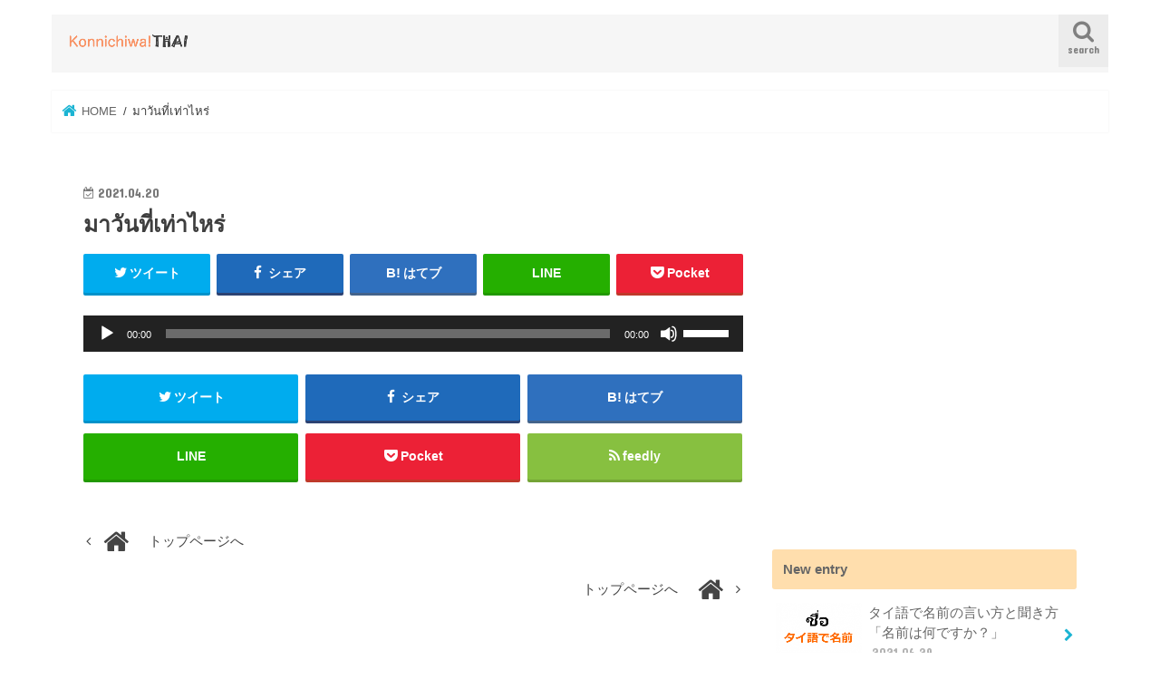

--- FILE ---
content_type: text/html; charset=UTF-8
request_url: https://www.konnichiwa-thai.com/date/%E0%B8%A1%E0%B8%B2%E0%B8%A7%E0%B8%B1%E0%B8%99%E0%B8%97%E0%B8%B5%E0%B9%88%E0%B9%80%E0%B8%97%E0%B9%88%E0%B8%B2%E0%B9%84%E0%B8%AB%E0%B8%A3%E0%B9%88/
body_size: 105221
content:
<!doctype html>
<html dir="ltr" lang="ja" prefix="og: https://ogp.me/ns#">

<head>
<meta charset="utf-8">
<meta http-equiv="X-UA-Compatible" content="IE=edge">
<title>มาวันที่เท่าไหร่ | こんにちは！タイ</title>
<meta name="HandheldFriendly" content="True">
<meta name="MobileOptimized" content="320">
<meta name="viewport" content="width=device-width, initial-scale=1"/>

<link rel="icon" href="https://www.konnichiwa-thai.com/wp-content/uploads/2016/12/konnichiwa-thai-3.png">
<link rel="pingback" href="https://www.konnichiwa-thai.com/xmlrpc.php">

<!--[if IE]>
<link rel="shortcut icon" href="https://www.konnichiwa-thai.com/wp-content/uploads/2016/12/konnichiwa-thai-2.png"><![endif]-->




		<!-- All in One SEO 4.9.3 - aioseo.com -->
	<meta name="robots" content="max-image-preview:large" />
	<meta name="author" content="konnichiwa-thai"/>
	<link rel="canonical" href="https://www.konnichiwa-thai.com/date/%e0%b8%a1%e0%b8%b2%e0%b8%a7%e0%b8%b1%e0%b8%99%e0%b8%97%e0%b8%b5%e0%b9%88%e0%b9%80%e0%b8%97%e0%b9%88%e0%b8%b2%e0%b9%84%e0%b8%ab%e0%b8%a3%e0%b9%88/" />
	<meta name="generator" content="All in One SEO (AIOSEO) 4.9.3" />
		<meta property="og:locale" content="ja_JP" />
		<meta property="og:site_name" content="こんにちは！タイ | サワディークラップ！タイの魅力と最新の情報をお届けします。" />
		<meta property="og:type" content="article" />
		<meta property="og:title" content="มาวันที่เท่าไหร่ | こんにちは！タイ" />
		<meta property="og:url" content="https://www.konnichiwa-thai.com/date/%e0%b8%a1%e0%b8%b2%e0%b8%a7%e0%b8%b1%e0%b8%99%e0%b8%97%e0%b8%b5%e0%b9%88%e0%b9%80%e0%b8%97%e0%b9%88%e0%b8%b2%e0%b9%84%e0%b8%ab%e0%b8%a3%e0%b9%88/" />
		<meta property="article:published_time" content="2021-04-20T07:06:11+00:00" />
		<meta property="article:modified_time" content="2021-04-20T07:06:11+00:00" />
		<meta name="twitter:card" content="summary" />
		<meta name="twitter:title" content="มาวันที่เท่าไหร่ | こんにちは！タイ" />
		<script type="application/ld+json" class="aioseo-schema">
			{"@context":"https:\/\/schema.org","@graph":[{"@type":"BreadcrumbList","@id":"https:\/\/www.konnichiwa-thai.com\/date\/%e0%b8%a1%e0%b8%b2%e0%b8%a7%e0%b8%b1%e0%b8%99%e0%b8%97%e0%b8%b5%e0%b9%88%e0%b9%80%e0%b8%97%e0%b9%88%e0%b8%b2%e0%b9%84%e0%b8%ab%e0%b8%a3%e0%b9%88\/#breadcrumblist","itemListElement":[{"@type":"ListItem","@id":"https:\/\/www.konnichiwa-thai.com#listItem","position":1,"name":"Home","item":"https:\/\/www.konnichiwa-thai.com","nextItem":{"@type":"ListItem","@id":"https:\/\/www.konnichiwa-thai.com\/date\/%e0%b8%a1%e0%b8%b2%e0%b8%a7%e0%b8%b1%e0%b8%99%e0%b8%97%e0%b8%b5%e0%b9%88%e0%b9%80%e0%b8%97%e0%b9%88%e0%b8%b2%e0%b9%84%e0%b8%ab%e0%b8%a3%e0%b9%88\/#listItem","name":"\u0e21\u0e32\u0e27\u0e31\u0e19\u0e17\u0e35\u0e48\u0e40\u0e17\u0e48\u0e32\u0e44\u0e2b\u0e23\u0e48"}},{"@type":"ListItem","@id":"https:\/\/www.konnichiwa-thai.com\/date\/%e0%b8%a1%e0%b8%b2%e0%b8%a7%e0%b8%b1%e0%b8%99%e0%b8%97%e0%b8%b5%e0%b9%88%e0%b9%80%e0%b8%97%e0%b9%88%e0%b8%b2%e0%b9%84%e0%b8%ab%e0%b8%a3%e0%b9%88\/#listItem","position":2,"name":"\u0e21\u0e32\u0e27\u0e31\u0e19\u0e17\u0e35\u0e48\u0e40\u0e17\u0e48\u0e32\u0e44\u0e2b\u0e23\u0e48","previousItem":{"@type":"ListItem","@id":"https:\/\/www.konnichiwa-thai.com#listItem","name":"Home"}}]},{"@type":"ItemPage","@id":"https:\/\/www.konnichiwa-thai.com\/date\/%e0%b8%a1%e0%b8%b2%e0%b8%a7%e0%b8%b1%e0%b8%99%e0%b8%97%e0%b8%b5%e0%b9%88%e0%b9%80%e0%b8%97%e0%b9%88%e0%b8%b2%e0%b9%84%e0%b8%ab%e0%b8%a3%e0%b9%88\/#itempage","url":"https:\/\/www.konnichiwa-thai.com\/date\/%e0%b8%a1%e0%b8%b2%e0%b8%a7%e0%b8%b1%e0%b8%99%e0%b8%97%e0%b8%b5%e0%b9%88%e0%b9%80%e0%b8%97%e0%b9%88%e0%b8%b2%e0%b9%84%e0%b8%ab%e0%b8%a3%e0%b9%88\/","name":"\u0e21\u0e32\u0e27\u0e31\u0e19\u0e17\u0e35\u0e48\u0e40\u0e17\u0e48\u0e32\u0e44\u0e2b\u0e23\u0e48 | \u3053\u3093\u306b\u3061\u306f\uff01\u30bf\u30a4","inLanguage":"ja","isPartOf":{"@id":"https:\/\/www.konnichiwa-thai.com\/#website"},"breadcrumb":{"@id":"https:\/\/www.konnichiwa-thai.com\/date\/%e0%b8%a1%e0%b8%b2%e0%b8%a7%e0%b8%b1%e0%b8%99%e0%b8%97%e0%b8%b5%e0%b9%88%e0%b9%80%e0%b8%97%e0%b9%88%e0%b8%b2%e0%b9%84%e0%b8%ab%e0%b8%a3%e0%b9%88\/#breadcrumblist"},"author":{"@id":"https:\/\/www.konnichiwa-thai.com\/author\/knw-th\/#author"},"creator":{"@id":"https:\/\/www.konnichiwa-thai.com\/author\/knw-th\/#author"},"datePublished":"2021-04-20T16:06:11+09:00","dateModified":"2021-04-20T16:06:11+09:00"},{"@type":"Organization","@id":"https:\/\/www.konnichiwa-thai.com\/#organization","name":"\u3053\u3093\u306b\u3061\u306f\uff01\u30bf\u30a4","description":"\u30b5\u30ef\u30c7\u30a3\u30fc\u30af\u30e9\u30c3\u30d7\uff01\u30bf\u30a4\u306e\u9b45\u529b\u3068\u6700\u65b0\u306e\u60c5\u5831\u3092\u304a\u5c4a\u3051\u3057\u307e\u3059\u3002","url":"https:\/\/www.konnichiwa-thai.com\/"},{"@type":"Person","@id":"https:\/\/www.konnichiwa-thai.com\/author\/knw-th\/#author","url":"https:\/\/www.konnichiwa-thai.com\/author\/knw-th\/","name":"konnichiwa-thai","image":{"@type":"ImageObject","@id":"https:\/\/www.konnichiwa-thai.com\/date\/%e0%b8%a1%e0%b8%b2%e0%b8%a7%e0%b8%b1%e0%b8%99%e0%b8%97%e0%b8%b5%e0%b9%88%e0%b9%80%e0%b8%97%e0%b9%88%e0%b8%b2%e0%b9%84%e0%b8%ab%e0%b8%a3%e0%b9%88\/#authorImage","url":"https:\/\/secure.gravatar.com\/avatar\/8ebfdf8a52f9fe62516133b064f578e2dd454c094ba1e2aba56de3a27ce1722a?s=96&r=g","width":96,"height":96,"caption":"konnichiwa-thai"}},{"@type":"WebSite","@id":"https:\/\/www.konnichiwa-thai.com\/#website","url":"https:\/\/www.konnichiwa-thai.com\/","name":"\u3053\u3093\u306b\u3061\u306f\uff01\u30bf\u30a4","description":"\u30b5\u30ef\u30c7\u30a3\u30fc\u30af\u30e9\u30c3\u30d7\uff01\u30bf\u30a4\u306e\u9b45\u529b\u3068\u6700\u65b0\u306e\u60c5\u5831\u3092\u304a\u5c4a\u3051\u3057\u307e\u3059\u3002","inLanguage":"ja","publisher":{"@id":"https:\/\/www.konnichiwa-thai.com\/#organization"}}]}
		</script>
		<!-- All in One SEO -->

<link rel='dns-prefetch' href='//ajax.googleapis.com' />
<link rel='dns-prefetch' href='//fonts.googleapis.com' />
<link rel='dns-prefetch' href='//maxcdn.bootstrapcdn.com' />
<link rel='dns-prefetch' href='//www.googletagmanager.com' />
<link rel='dns-prefetch' href='//pagead2.googlesyndication.com' />
<link rel="alternate" type="application/rss+xml" title="こんにちは！タイ &raquo; フィード" href="https://www.konnichiwa-thai.com/feed/" />
<link rel="alternate" type="application/rss+xml" title="こんにちは！タイ &raquo; コメントフィード" href="https://www.konnichiwa-thai.com/comments/feed/" />
<script type="text/javascript" id="wpp-js" src="https://www.konnichiwa-thai.com/wp-content/plugins/wordpress-popular-posts/assets/js/wpp.min.js?ver=7.3.6" data-sampling="0" data-sampling-rate="100" data-api-url="https://www.konnichiwa-thai.com/wp-json/wordpress-popular-posts" data-post-id="10783" data-token="f30f9c2f07" data-lang="0" data-debug="0"></script>
<link rel="alternate" title="oEmbed (JSON)" type="application/json+oembed" href="https://www.konnichiwa-thai.com/wp-json/oembed/1.0/embed?url=https%3A%2F%2Fwww.konnichiwa-thai.com%2Fdate%2F%25e0%25b8%25a1%25e0%25b8%25b2%25e0%25b8%25a7%25e0%25b8%25b1%25e0%25b8%2599%25e0%25b8%2597%25e0%25b8%25b5%25e0%25b9%2588%25e0%25b9%2580%25e0%25b8%2597%25e0%25b9%2588%25e0%25b8%25b2%25e0%25b9%2584%25e0%25b8%25ab%25e0%25b8%25a3%25e0%25b9%2588%2F" />
<link rel="alternate" title="oEmbed (XML)" type="text/xml+oembed" href="https://www.konnichiwa-thai.com/wp-json/oembed/1.0/embed?url=https%3A%2F%2Fwww.konnichiwa-thai.com%2Fdate%2F%25e0%25b8%25a1%25e0%25b8%25b2%25e0%25b8%25a7%25e0%25b8%25b1%25e0%25b8%2599%25e0%25b8%2597%25e0%25b8%25b5%25e0%25b9%2588%25e0%25b9%2580%25e0%25b8%2597%25e0%25b9%2588%25e0%25b8%25b2%25e0%25b9%2584%25e0%25b8%25ab%25e0%25b8%25a3%25e0%25b9%2588%2F&#038;format=xml" />
<style id='wp-img-auto-sizes-contain-inline-css' type='text/css'>
img:is([sizes=auto i],[sizes^="auto," i]){contain-intrinsic-size:3000px 1500px}
/*# sourceURL=wp-img-auto-sizes-contain-inline-css */
</style>
<link rel='stylesheet' id='scap.flashblock-css' href='https://www.konnichiwa-thai.com/wp-content/plugins/compact-wp-audio-player/css/flashblock.css' type='text/css' media='all' />
<link rel='stylesheet' id='scap.player-css' href='https://www.konnichiwa-thai.com/wp-content/plugins/compact-wp-audio-player/css/player.css' type='text/css' media='all' />
<style id='wp-emoji-styles-inline-css' type='text/css'>

	img.wp-smiley, img.emoji {
		display: inline !important;
		border: none !important;
		box-shadow: none !important;
		height: 1em !important;
		width: 1em !important;
		margin: 0 0.07em !important;
		vertical-align: -0.1em !important;
		background: none !important;
		padding: 0 !important;
	}
/*# sourceURL=wp-emoji-styles-inline-css */
</style>
<style id='wp-block-library-inline-css' type='text/css'>
:root{--wp-block-synced-color:#7a00df;--wp-block-synced-color--rgb:122,0,223;--wp-bound-block-color:var(--wp-block-synced-color);--wp-editor-canvas-background:#ddd;--wp-admin-theme-color:#007cba;--wp-admin-theme-color--rgb:0,124,186;--wp-admin-theme-color-darker-10:#006ba1;--wp-admin-theme-color-darker-10--rgb:0,107,160.5;--wp-admin-theme-color-darker-20:#005a87;--wp-admin-theme-color-darker-20--rgb:0,90,135;--wp-admin-border-width-focus:2px}@media (min-resolution:192dpi){:root{--wp-admin-border-width-focus:1.5px}}.wp-element-button{cursor:pointer}:root .has-very-light-gray-background-color{background-color:#eee}:root .has-very-dark-gray-background-color{background-color:#313131}:root .has-very-light-gray-color{color:#eee}:root .has-very-dark-gray-color{color:#313131}:root .has-vivid-green-cyan-to-vivid-cyan-blue-gradient-background{background:linear-gradient(135deg,#00d084,#0693e3)}:root .has-purple-crush-gradient-background{background:linear-gradient(135deg,#34e2e4,#4721fb 50%,#ab1dfe)}:root .has-hazy-dawn-gradient-background{background:linear-gradient(135deg,#faaca8,#dad0ec)}:root .has-subdued-olive-gradient-background{background:linear-gradient(135deg,#fafae1,#67a671)}:root .has-atomic-cream-gradient-background{background:linear-gradient(135deg,#fdd79a,#004a59)}:root .has-nightshade-gradient-background{background:linear-gradient(135deg,#330968,#31cdcf)}:root .has-midnight-gradient-background{background:linear-gradient(135deg,#020381,#2874fc)}:root{--wp--preset--font-size--normal:16px;--wp--preset--font-size--huge:42px}.has-regular-font-size{font-size:1em}.has-larger-font-size{font-size:2.625em}.has-normal-font-size{font-size:var(--wp--preset--font-size--normal)}.has-huge-font-size{font-size:var(--wp--preset--font-size--huge)}.has-text-align-center{text-align:center}.has-text-align-left{text-align:left}.has-text-align-right{text-align:right}.has-fit-text{white-space:nowrap!important}#end-resizable-editor-section{display:none}.aligncenter{clear:both}.items-justified-left{justify-content:flex-start}.items-justified-center{justify-content:center}.items-justified-right{justify-content:flex-end}.items-justified-space-between{justify-content:space-between}.screen-reader-text{border:0;clip-path:inset(50%);height:1px;margin:-1px;overflow:hidden;padding:0;position:absolute;width:1px;word-wrap:normal!important}.screen-reader-text:focus{background-color:#ddd;clip-path:none;color:#444;display:block;font-size:1em;height:auto;left:5px;line-height:normal;padding:15px 23px 14px;text-decoration:none;top:5px;width:auto;z-index:100000}html :where(.has-border-color){border-style:solid}html :where([style*=border-top-color]){border-top-style:solid}html :where([style*=border-right-color]){border-right-style:solid}html :where([style*=border-bottom-color]){border-bottom-style:solid}html :where([style*=border-left-color]){border-left-style:solid}html :where([style*=border-width]){border-style:solid}html :where([style*=border-top-width]){border-top-style:solid}html :where([style*=border-right-width]){border-right-style:solid}html :where([style*=border-bottom-width]){border-bottom-style:solid}html :where([style*=border-left-width]){border-left-style:solid}html :where(img[class*=wp-image-]){height:auto;max-width:100%}:where(figure){margin:0 0 1em}html :where(.is-position-sticky){--wp-admin--admin-bar--position-offset:var(--wp-admin--admin-bar--height,0px)}@media screen and (max-width:600px){html :where(.is-position-sticky){--wp-admin--admin-bar--position-offset:0px}}

/*# sourceURL=wp-block-library-inline-css */
</style><style id='global-styles-inline-css' type='text/css'>
:root{--wp--preset--aspect-ratio--square: 1;--wp--preset--aspect-ratio--4-3: 4/3;--wp--preset--aspect-ratio--3-4: 3/4;--wp--preset--aspect-ratio--3-2: 3/2;--wp--preset--aspect-ratio--2-3: 2/3;--wp--preset--aspect-ratio--16-9: 16/9;--wp--preset--aspect-ratio--9-16: 9/16;--wp--preset--color--black: #000000;--wp--preset--color--cyan-bluish-gray: #abb8c3;--wp--preset--color--white: #ffffff;--wp--preset--color--pale-pink: #f78da7;--wp--preset--color--vivid-red: #cf2e2e;--wp--preset--color--luminous-vivid-orange: #ff6900;--wp--preset--color--luminous-vivid-amber: #fcb900;--wp--preset--color--light-green-cyan: #7bdcb5;--wp--preset--color--vivid-green-cyan: #00d084;--wp--preset--color--pale-cyan-blue: #8ed1fc;--wp--preset--color--vivid-cyan-blue: #0693e3;--wp--preset--color--vivid-purple: #9b51e0;--wp--preset--gradient--vivid-cyan-blue-to-vivid-purple: linear-gradient(135deg,rgb(6,147,227) 0%,rgb(155,81,224) 100%);--wp--preset--gradient--light-green-cyan-to-vivid-green-cyan: linear-gradient(135deg,rgb(122,220,180) 0%,rgb(0,208,130) 100%);--wp--preset--gradient--luminous-vivid-amber-to-luminous-vivid-orange: linear-gradient(135deg,rgb(252,185,0) 0%,rgb(255,105,0) 100%);--wp--preset--gradient--luminous-vivid-orange-to-vivid-red: linear-gradient(135deg,rgb(255,105,0) 0%,rgb(207,46,46) 100%);--wp--preset--gradient--very-light-gray-to-cyan-bluish-gray: linear-gradient(135deg,rgb(238,238,238) 0%,rgb(169,184,195) 100%);--wp--preset--gradient--cool-to-warm-spectrum: linear-gradient(135deg,rgb(74,234,220) 0%,rgb(151,120,209) 20%,rgb(207,42,186) 40%,rgb(238,44,130) 60%,rgb(251,105,98) 80%,rgb(254,248,76) 100%);--wp--preset--gradient--blush-light-purple: linear-gradient(135deg,rgb(255,206,236) 0%,rgb(152,150,240) 100%);--wp--preset--gradient--blush-bordeaux: linear-gradient(135deg,rgb(254,205,165) 0%,rgb(254,45,45) 50%,rgb(107,0,62) 100%);--wp--preset--gradient--luminous-dusk: linear-gradient(135deg,rgb(255,203,112) 0%,rgb(199,81,192) 50%,rgb(65,88,208) 100%);--wp--preset--gradient--pale-ocean: linear-gradient(135deg,rgb(255,245,203) 0%,rgb(182,227,212) 50%,rgb(51,167,181) 100%);--wp--preset--gradient--electric-grass: linear-gradient(135deg,rgb(202,248,128) 0%,rgb(113,206,126) 100%);--wp--preset--gradient--midnight: linear-gradient(135deg,rgb(2,3,129) 0%,rgb(40,116,252) 100%);--wp--preset--font-size--small: 13px;--wp--preset--font-size--medium: 20px;--wp--preset--font-size--large: 36px;--wp--preset--font-size--x-large: 42px;--wp--preset--spacing--20: 0.44rem;--wp--preset--spacing--30: 0.67rem;--wp--preset--spacing--40: 1rem;--wp--preset--spacing--50: 1.5rem;--wp--preset--spacing--60: 2.25rem;--wp--preset--spacing--70: 3.38rem;--wp--preset--spacing--80: 5.06rem;--wp--preset--shadow--natural: 6px 6px 9px rgba(0, 0, 0, 0.2);--wp--preset--shadow--deep: 12px 12px 50px rgba(0, 0, 0, 0.4);--wp--preset--shadow--sharp: 6px 6px 0px rgba(0, 0, 0, 0.2);--wp--preset--shadow--outlined: 6px 6px 0px -3px rgb(255, 255, 255), 6px 6px rgb(0, 0, 0);--wp--preset--shadow--crisp: 6px 6px 0px rgb(0, 0, 0);}:where(.is-layout-flex){gap: 0.5em;}:where(.is-layout-grid){gap: 0.5em;}body .is-layout-flex{display: flex;}.is-layout-flex{flex-wrap: wrap;align-items: center;}.is-layout-flex > :is(*, div){margin: 0;}body .is-layout-grid{display: grid;}.is-layout-grid > :is(*, div){margin: 0;}:where(.wp-block-columns.is-layout-flex){gap: 2em;}:where(.wp-block-columns.is-layout-grid){gap: 2em;}:where(.wp-block-post-template.is-layout-flex){gap: 1.25em;}:where(.wp-block-post-template.is-layout-grid){gap: 1.25em;}.has-black-color{color: var(--wp--preset--color--black) !important;}.has-cyan-bluish-gray-color{color: var(--wp--preset--color--cyan-bluish-gray) !important;}.has-white-color{color: var(--wp--preset--color--white) !important;}.has-pale-pink-color{color: var(--wp--preset--color--pale-pink) !important;}.has-vivid-red-color{color: var(--wp--preset--color--vivid-red) !important;}.has-luminous-vivid-orange-color{color: var(--wp--preset--color--luminous-vivid-orange) !important;}.has-luminous-vivid-amber-color{color: var(--wp--preset--color--luminous-vivid-amber) !important;}.has-light-green-cyan-color{color: var(--wp--preset--color--light-green-cyan) !important;}.has-vivid-green-cyan-color{color: var(--wp--preset--color--vivid-green-cyan) !important;}.has-pale-cyan-blue-color{color: var(--wp--preset--color--pale-cyan-blue) !important;}.has-vivid-cyan-blue-color{color: var(--wp--preset--color--vivid-cyan-blue) !important;}.has-vivid-purple-color{color: var(--wp--preset--color--vivid-purple) !important;}.has-black-background-color{background-color: var(--wp--preset--color--black) !important;}.has-cyan-bluish-gray-background-color{background-color: var(--wp--preset--color--cyan-bluish-gray) !important;}.has-white-background-color{background-color: var(--wp--preset--color--white) !important;}.has-pale-pink-background-color{background-color: var(--wp--preset--color--pale-pink) !important;}.has-vivid-red-background-color{background-color: var(--wp--preset--color--vivid-red) !important;}.has-luminous-vivid-orange-background-color{background-color: var(--wp--preset--color--luminous-vivid-orange) !important;}.has-luminous-vivid-amber-background-color{background-color: var(--wp--preset--color--luminous-vivid-amber) !important;}.has-light-green-cyan-background-color{background-color: var(--wp--preset--color--light-green-cyan) !important;}.has-vivid-green-cyan-background-color{background-color: var(--wp--preset--color--vivid-green-cyan) !important;}.has-pale-cyan-blue-background-color{background-color: var(--wp--preset--color--pale-cyan-blue) !important;}.has-vivid-cyan-blue-background-color{background-color: var(--wp--preset--color--vivid-cyan-blue) !important;}.has-vivid-purple-background-color{background-color: var(--wp--preset--color--vivid-purple) !important;}.has-black-border-color{border-color: var(--wp--preset--color--black) !important;}.has-cyan-bluish-gray-border-color{border-color: var(--wp--preset--color--cyan-bluish-gray) !important;}.has-white-border-color{border-color: var(--wp--preset--color--white) !important;}.has-pale-pink-border-color{border-color: var(--wp--preset--color--pale-pink) !important;}.has-vivid-red-border-color{border-color: var(--wp--preset--color--vivid-red) !important;}.has-luminous-vivid-orange-border-color{border-color: var(--wp--preset--color--luminous-vivid-orange) !important;}.has-luminous-vivid-amber-border-color{border-color: var(--wp--preset--color--luminous-vivid-amber) !important;}.has-light-green-cyan-border-color{border-color: var(--wp--preset--color--light-green-cyan) !important;}.has-vivid-green-cyan-border-color{border-color: var(--wp--preset--color--vivid-green-cyan) !important;}.has-pale-cyan-blue-border-color{border-color: var(--wp--preset--color--pale-cyan-blue) !important;}.has-vivid-cyan-blue-border-color{border-color: var(--wp--preset--color--vivid-cyan-blue) !important;}.has-vivid-purple-border-color{border-color: var(--wp--preset--color--vivid-purple) !important;}.has-vivid-cyan-blue-to-vivid-purple-gradient-background{background: var(--wp--preset--gradient--vivid-cyan-blue-to-vivid-purple) !important;}.has-light-green-cyan-to-vivid-green-cyan-gradient-background{background: var(--wp--preset--gradient--light-green-cyan-to-vivid-green-cyan) !important;}.has-luminous-vivid-amber-to-luminous-vivid-orange-gradient-background{background: var(--wp--preset--gradient--luminous-vivid-amber-to-luminous-vivid-orange) !important;}.has-luminous-vivid-orange-to-vivid-red-gradient-background{background: var(--wp--preset--gradient--luminous-vivid-orange-to-vivid-red) !important;}.has-very-light-gray-to-cyan-bluish-gray-gradient-background{background: var(--wp--preset--gradient--very-light-gray-to-cyan-bluish-gray) !important;}.has-cool-to-warm-spectrum-gradient-background{background: var(--wp--preset--gradient--cool-to-warm-spectrum) !important;}.has-blush-light-purple-gradient-background{background: var(--wp--preset--gradient--blush-light-purple) !important;}.has-blush-bordeaux-gradient-background{background: var(--wp--preset--gradient--blush-bordeaux) !important;}.has-luminous-dusk-gradient-background{background: var(--wp--preset--gradient--luminous-dusk) !important;}.has-pale-ocean-gradient-background{background: var(--wp--preset--gradient--pale-ocean) !important;}.has-electric-grass-gradient-background{background: var(--wp--preset--gradient--electric-grass) !important;}.has-midnight-gradient-background{background: var(--wp--preset--gradient--midnight) !important;}.has-small-font-size{font-size: var(--wp--preset--font-size--small) !important;}.has-medium-font-size{font-size: var(--wp--preset--font-size--medium) !important;}.has-large-font-size{font-size: var(--wp--preset--font-size--large) !important;}.has-x-large-font-size{font-size: var(--wp--preset--font-size--x-large) !important;}
/*# sourceURL=global-styles-inline-css */
</style>

<style id='classic-theme-styles-inline-css' type='text/css'>
/*! This file is auto-generated */
.wp-block-button__link{color:#fff;background-color:#32373c;border-radius:9999px;box-shadow:none;text-decoration:none;padding:calc(.667em + 2px) calc(1.333em + 2px);font-size:1.125em}.wp-block-file__button{background:#32373c;color:#fff;text-decoration:none}
/*# sourceURL=/wp-includes/css/classic-themes.min.css */
</style>
<link rel='stylesheet' id='toc-screen-css' href='https://www.konnichiwa-thai.com/wp-content/plugins/table-of-contents-plus/screen.min.css' type='text/css' media='all' />
<link rel='stylesheet' id='wordpress-popular-posts-css-css' href='https://www.konnichiwa-thai.com/wp-content/plugins/wordpress-popular-posts/assets/css/wpp.css' type='text/css' media='all' />
<link rel='stylesheet' id='yyi_rinker_stylesheet-css' href='https://www.konnichiwa-thai.com/wp-content/plugins/yyi-rinker/css/style.css?v=1.1.10' type='text/css' media='all' />
<link rel='stylesheet' id='style-css' href='https://www.konnichiwa-thai.com/wp-content/themes/jstork/style.css' type='text/css' media='all' />
<link rel='stylesheet' id='child-style-css' href='https://www.konnichiwa-thai.com/wp-content/themes/jstork_custom/style.css' type='text/css' media='all' />
<link rel='stylesheet' id='slick-css' href='https://www.konnichiwa-thai.com/wp-content/themes/jstork/library/css/slick.css' type='text/css' media='all' />
<link rel='stylesheet' id='shortcode-css' href='https://www.konnichiwa-thai.com/wp-content/themes/jstork/library/css/shortcode.css' type='text/css' media='all' />
<link crossorigin="anonymous" rel='stylesheet' id='gf_Concert-css' href='//fonts.googleapis.com/css?family=Concert+One' type='text/css' media='all' />
<link crossorigin="anonymous" rel='stylesheet' id='gf_Lato-css' href='//fonts.googleapis.com/css?family=Lato' type='text/css' media='all' />
<link crossorigin="anonymous" rel='stylesheet' id='fontawesome-css' href='//maxcdn.bootstrapcdn.com/font-awesome/4.7.0/css/font-awesome.min.css' type='text/css' media='all' />
<link rel='stylesheet' id='remodal-css' href='https://www.konnichiwa-thai.com/wp-content/themes/jstork/library/css/remodal.css' type='text/css' media='all' />
<link rel='stylesheet' id='animate-css' href='https://www.konnichiwa-thai.com/wp-content/themes/jstork/library/css/animate.min.css' type='text/css' media='all' />
<link rel='stylesheet' id='tablepress-default-css' href='https://www.konnichiwa-thai.com/wp-content/plugins/tablepress/css/build/default.css' type='text/css' media='all' />
<script type="text/javascript" src="https://www.konnichiwa-thai.com/wp-content/plugins/compact-wp-audio-player/js/soundmanager2-nodebug-jsmin.js" id="scap.soundmanager2-js"></script>
<script type="text/javascript" src="//ajax.googleapis.com/ajax/libs/jquery/1.12.4/jquery.min.js" id="jquery-js"></script>
<script type="text/javascript" src="https://www.konnichiwa-thai.com/wp-content/plugins/yyi-rinker/js/event-tracking.js?v=1.1.10" id="yyi_rinker_event_tracking_script-js"></script>
<link rel="https://api.w.org/" href="https://www.konnichiwa-thai.com/wp-json/" /><link rel="alternate" title="JSON" type="application/json" href="https://www.konnichiwa-thai.com/wp-json/wp/v2/media/10783" /><link rel="EditURI" type="application/rsd+xml" title="RSD" href="https://www.konnichiwa-thai.com/xmlrpc.php?rsd" />

<link rel='shortlink' href='https://www.konnichiwa-thai.com/?p=10783' />
<meta name="generator" content="Site Kit by Google 1.171.0" />            <style id="wpp-loading-animation-styles">@-webkit-keyframes bgslide{from{background-position-x:0}to{background-position-x:-200%}}@keyframes bgslide{from{background-position-x:0}to{background-position-x:-200%}}.wpp-widget-block-placeholder,.wpp-shortcode-placeholder{margin:0 auto;width:60px;height:3px;background:#dd3737;background:linear-gradient(90deg,#dd3737 0%,#571313 10%,#dd3737 100%);background-size:200% auto;border-radius:3px;-webkit-animation:bgslide 1s infinite linear;animation:bgslide 1s infinite linear}</style>
            <style>
.yyi-rinker-images {
    display: flex;
    justify-content: center;
    align-items: center;
    position: relative;

}
div.yyi-rinker-image img.yyi-rinker-main-img.hidden {
    display: none;
}

.yyi-rinker-images-arrow {
    cursor: pointer;
    position: absolute;
    top: 50%;
    display: block;
    margin-top: -11px;
    opacity: 0.6;
    width: 22px;
}

.yyi-rinker-images-arrow-left{
    left: -10px;
}
.yyi-rinker-images-arrow-right{
    right: -10px;
}

.yyi-rinker-images-arrow-left.hidden {
    display: none;
}

.yyi-rinker-images-arrow-right.hidden {
    display: none;
}
div.yyi-rinker-contents.yyi-rinker-design-tate  div.yyi-rinker-box{
    flex-direction: column;
}

div.yyi-rinker-contents.yyi-rinker-design-slim div.yyi-rinker-box .yyi-rinker-links {
    flex-direction: column;
}

div.yyi-rinker-contents.yyi-rinker-design-slim div.yyi-rinker-info {
    width: 100%;
}

div.yyi-rinker-contents.yyi-rinker-design-slim .yyi-rinker-title {
    text-align: center;
}

div.yyi-rinker-contents.yyi-rinker-design-slim .yyi-rinker-links {
    text-align: center;
}
div.yyi-rinker-contents.yyi-rinker-design-slim .yyi-rinker-image {
    margin: auto;
}

div.yyi-rinker-contents.yyi-rinker-design-slim div.yyi-rinker-info ul.yyi-rinker-links li {
	align-self: stretch;
}
div.yyi-rinker-contents.yyi-rinker-design-slim div.yyi-rinker-box div.yyi-rinker-info {
	padding: 0;
}
div.yyi-rinker-contents.yyi-rinker-design-slim div.yyi-rinker-box {
	flex-direction: column;
	padding: 14px 5px 0;
}

.yyi-rinker-design-slim div.yyi-rinker-box div.yyi-rinker-info {
	text-align: center;
}

.yyi-rinker-design-slim div.price-box span.price {
	display: block;
}

div.yyi-rinker-contents.yyi-rinker-design-slim div.yyi-rinker-info div.yyi-rinker-title a{
	font-size:16px;
}

div.yyi-rinker-contents.yyi-rinker-design-slim ul.yyi-rinker-links li.amazonkindlelink:before,  div.yyi-rinker-contents.yyi-rinker-design-slim ul.yyi-rinker-links li.amazonlink:before,  div.yyi-rinker-contents.yyi-rinker-design-slim ul.yyi-rinker-links li.rakutenlink:before,  div.yyi-rinker-contents.yyi-rinker-design-slim ul.yyi-rinker-links li.yahoolink:before {
	font-size:12px;
}

div.yyi-rinker-contents.yyi-rinker-design-slim ul.yyi-rinker-links li a {
	font-size: 13px;
}
.entry-content ul.yyi-rinker-links li {
	padding: 0;
}

				</style><script async src="//pagead2.googlesyndication.com/pagead/js/adsbygoogle.js"></script>
<script>
     (adsbygoogle = window.adsbygoogle || []).push({
          google_ad_client: "ca-pub-4749558893891721",
          enable_page_level_ads: true
     });
</script><style type="text/css">
body{color: #3e3e3e;}
a, #breadcrumb li.bc_homelink a::before, .authorbox .author_sns li a::before{color: #1bb4d3;}
a:hover{color: #E69B9B;}
.article-footer .post-categories li a,.article-footer .tags a,.accordionBtn{  background: #1bb4d3;  border-color: #1bb4d3;}
.article-footer .tags a{color:#1bb4d3; background: none;}
.article-footer .post-categories li a:hover,.article-footer .tags a:hover,.accordionBtn.active{ background:#E69B9B;  border-color:#E69B9B;}
input[type="text"],input[type="password"],input[type="datetime"],input[type="datetime-local"],input[type="date"],input[type="month"],input[type="time"],input[type="week"],input[type="number"],input[type="email"],input[type="url"],input[type="search"],input[type="tel"],input[type="color"],select,textarea,.field { background-color: #ffffff;}
.header{color: #555555;}
.bgfull .header,.header.bg,.header #inner-header,.menu-sp{background: #f6f6f6;}
#logo a{color: #eeee22;}
#g_nav .nav li a,.nav_btn,.menu-sp a,.menu-sp a,.menu-sp > ul:after{color: #808080;}
#logo a:hover,#g_nav .nav li a:hover,.nav_btn:hover{color:#aaaaaa;}
@media only screen and (min-width: 768px) {
.nav > li > a:after{background: #aaaaaa;}
.nav ul {background: #f2f2f2;}
#g_nav .nav li ul.sub-menu li a{color: #f7f7f7;}
}
@media only screen and (max-width: 1165px) {
.site_description{background: #f6f6f6; color: #555555;}
}
#inner-content, #breadcrumb, .entry-content blockquote:before, .entry-content blockquote:after{background: #ffffff}
.top-post-list .post-list:before{background: #1bb4d3;}
.widget li a:after{color: #1bb4d3;}
.entry-content h2,.widgettitle,.accordion::before{background: #ffdead; color: #333333;}
.entry-content h3{border-color: #ffdead;}
.h_boader .entry-content h2{border-color: #ffdead; color: #3e3e3e;}
.h_balloon .entry-content h2:after{border-top-color: #ffdead;}
.entry-content ul li:before{ background: #ffdead;}
.entry-content ol li:before{ background: #ffdead;}
.post-list-card .post-list .eyecatch .cat-name,.top-post-list .post-list .eyecatch .cat-name,.byline .cat-name,.single .authorbox .author-newpost li .cat-name,.related-box li .cat-name,.carouselwrap .cat-name,.eyecatch .cat-name{background: #00acee; color:  #444444;}
ul.wpp-list li a:before{background: #ffdead; color: #333333;}
.readmore a{border:1px solid #1bb4d3;color:#1bb4d3;}
.readmore a:hover{background:#1bb4d3;color:#fff;}
.btn-wrap a{background: #1bb4d3;border: 1px solid #1bb4d3;}
.btn-wrap a:hover{background: #E69B9B;border-color: #E69B9B;}
.btn-wrap.simple a{border:1px solid #1bb4d3;color:#1bb4d3;}
.btn-wrap.simple a:hover{background:#1bb4d3;}
.blue-btn, .comment-reply-link, #submit { background-color: #1bb4d3; }
.blue-btn:hover, .comment-reply-link:hover, #submit:hover, .blue-btn:focus, .comment-reply-link:focus, #submit:focus {background-color: #E69B9B; }
#sidebar1{color: #444444;}
.widget:not(.widget_text) a{color:#666666;}
.widget:not(.widget_text) a:hover{color:#999999;}
.bgfull #footer-top,#footer-top .inner,.cta-inner{background-color: #f2f2f2; color: #666666;}
.footer a,#footer-top a{color: #f7f7f7;}
#footer-top .widgettitle{color: #666666;}
.bgfull .footer,.footer.bg,.footer .inner {background-color: #f2f2f2;color: #666666;}
.footer-links li a:before{ color: #f6f6f6;}
.pagination a, .pagination span,.page-links a{border-color: #1bb4d3; color: #1bb4d3;}
.pagination .current,.pagination .current:hover,.page-links ul > li > span{background-color: #1bb4d3; border-color: #1bb4d3;}
.pagination a:hover, .pagination a:focus,.page-links a:hover, .page-links a:focus{background-color: #1bb4d3; color: #fff;}
</style>

<!-- Site Kit が追加した Google AdSense メタタグ -->
<meta name="google-adsense-platform-account" content="ca-host-pub-2644536267352236">
<meta name="google-adsense-platform-domain" content="sitekit.withgoogle.com">
<!-- Site Kit が追加した End Google AdSense メタタグ -->
<style type="text/css" id="custom-background-css">
body.custom-background { background-color: #ffffff; }
</style>
	<!-- この URL で利用できる AMP HTML バージョンはありません。 -->
<!-- Google AdSense スニペット (Site Kit が追加) -->
<script type="text/javascript" async="async" src="https://pagead2.googlesyndication.com/pagead/js/adsbygoogle.js?client=ca-pub-4749558893891721&amp;host=ca-host-pub-2644536267352236" crossorigin="anonymous"></script>

<!-- (ここまで) Google AdSense スニペット (Site Kit が追加) -->
<style id="sccss">/* カスタム CSS をここに入力してください */	hon
.image-center {
		align: center;
		}

.entry-content img .alignnone  {
    margin: 0 0 1.5em 3px;
		}	

#inner-content {
    box-shadow: none;
	}

#g_nav .nav li a {
	color: #808080!important;
	}

*{ font-family: "ヒラギノ角ゴ ProN W3", "Hiragino Kaku Gothic ProN", メイリオ, Meiryo, "ＭＳ Ｐゴシック", "MS PGothic", sans-serif;}

body{font-weight: 400;}

#breadcrumb {
    font-size: .8em;
    }

.popular-posts li {
    border-bottom: 1px dotted rgba(125, 125, 125, 0.2);
    margin: 0;
    padding-bottom: 1em;
	}

.wpp-date {
    font-family: 'Concert One', cursive;
    font-weight: normal;
    padding: 0 0.3em;
    font-size: 0.9em;
    opacity: .5;
    display: inline-block;
	}

.popular-posts li:last-child {
    border-bottom: none;
	}

.entry-content th {
    background-color: #f6f6f6;
    }

.copyright a {
    color: #666666!important;
	}

.cat-name {
    color: #ffffff!important;
	}

.widgettitle {
    color: #666666!important;
	}

/*.entry-content ol li:before {
    background: #adadad!important;
	}*/

/*.size-widget-thum {
    height: 77px;
    overflow: hidden;
    text-align: center;
    background: #ddd;
}*/

.wpp-thumbnail {
    margin: 0 5px 0 0!important;
    }

.clear-img {
    clear: both;
    }

.ft-awe {
    font-size: 1em;
    font-weight: 400;
	margin: 0 0 0.5em;  
	}
 
.ft-awe:before {
	content: "\f046 ";
	font-size: 1.2em;
	color: #939393;
	margin-right: 3px;
	font-family: FontAwesome;
	}

#main .widgettitle {
    font-size: 0.95em;
	background: none;
	font-weight: 400;
	}


.widget-in-article-title {
    color: #666666!important;
	text-align: center;
    font-size: 0.95em;
	}

.widget-in-article {
	text-align: center;
	}

.entry-content ul li, .entry-content ol li{
    margin: 0.3em 0;
	}

.ft-str {
    font-weight: 700;
    }

ol, ul {
    margin-left: 0.5em;
	}

.marker-gray {
background: linear-gradient(transparent 85%, #e6e6e6 60%);
}

/*.entry-content ul li:before{ background: #939393!important;}
.entry-content ol li:before{ background: #939393!important;}*/

.amazonjs_info ul li:before {
	background : none;
    content: none;
	}

.amazonjs_image a:after {
    content: none!important;
	}

.entry-content h2,.entry-content h3,h4 {margin-top: 2.8em;
	}

.column-wrap {
    margin-bottom: 1.5em;
}

.thai {
	font-size: 145%;
  font-weight: 500;
  margin: 0 0 1.6em;
  color:#261e1c; 
}

.thai-en {
	font-size: 115%;
  font-weight: 500;
  margin: 0 0 1.6em;
  color:#0168b3; 
 font-family: "Lucida Sans Unicode", "DejaVu Sans", "Arial Unicode MS"
}

.thai-ja {
  font-weight: 500;
  margin: 0 0 1.6em;
  }

.sc_player_container1 .myButton_play {
    margin: 0 0 0 0 !important;
    padding: 0 0 10px 0!important;
    width: 40px !important;
  }

.sc_player_container1 .myButton_stop {
    margin: 0 0 0 0 !important;
    padding: 0 0 10px 0!important;
    width: 40px !important;
  }

.marker-yellow {
background:linear-gradient(transparent 50%,#ffff66 0%);   
  	}

.color-red {
color: #ff0000;  
  	}</style><link rel='stylesheet' id='mediaelement-css' href='https://www.konnichiwa-thai.com/wp-includes/js/mediaelement/mediaelementplayer-legacy.min.css' type='text/css' media='all' />
<link rel='stylesheet' id='wp-mediaelement-css' href='https://www.konnichiwa-thai.com/wp-includes/js/mediaelement/wp-mediaelement.min.css' type='text/css' media='all' />
</head>

<body class="attachment wp-singular attachment-template-default single single-attachment postid-10783 attachmentid-10783 attachment-mpeg custom-background wp-theme-jstork wp-child-theme-jstork_custom bg pannavi_on h_default sidebarright date_on">
	<div id="container">

<header class="header animated fadeIn headerleft" role="banner">
<div id="inner-header" class="wrap cf">
<div id="logo" class="gf fs_m">
<p class="h1 img"><a href="https://www.konnichiwa-thai.com"><img src="https://www.konnichiwa-thai.com/wp-content/uploads/2016/12/konnichiwa-thai-logo-5.png" alt="こんにちは！タイ"></a></p>
</div>

<a href="#searchbox" data-remodal-target="searchbox" class="nav_btn search_btn"><span class="text gf">search</span></a>





</div>
</header>


<div class="remodal" data-remodal-id="spnavi" data-remodal-options="hashTracking:false">
<button data-remodal-action="close" class="remodal-close"><span class="text gf">CLOSE</span></button>
<button data-remodal-action="close" class="remodal-close"><span class="text gf">CLOSE</span></button>
</div>




<div class="remodal searchbox" data-remodal-id="searchbox" data-remodal-options="hashTracking:false">
<div class="search cf"><dl><dt>キーワードで記事を検索</dt><dd><form role="search" method="get" id="searchform" class="searchform cf" action="https://www.konnichiwa-thai.com/" >
		<input type="search" placeholder="検索する" value="" name="s" id="s" />
		<button type="submit" id="searchsubmit" ><i class="fa fa-search"></i></button>
		</form></dd></dl></div>
<button data-remodal-action="close" class="remodal-close"><span class="text gf">CLOSE</span></button>
</div>






<div id="breadcrumb" class="breadcrumb inner wrap cf"><ul itemscope itemtype="http://schema.org/BreadcrumbList"><li itemprop="itemListElement" itemscope itemtype="http://schema.org/ListItem" class="bc_homelink"><a itemprop="item" href="https://www.konnichiwa-thai.com/"><span itemprop="name"> HOME</span></a><meta itemprop="position" content="1" /></li><li itemprop="itemListElement" itemscope itemtype="http://schema.org/ListItem" class="bc_posttitle"><span itemprop="name">มาวันที่เท่าไหร่</span><meta itemprop="position" content="3" /></li></ul></div>
<div id="content">
<div id="inner-content" class="wrap cf">

<main id="main" class="m-all t-all d-5of7 cf" role="main">
<article id="post-10783" class="post-10783 attachment type-attachment status-inherit hentry article cf" role="article">
<header class="article-header entry-header">
<p class="byline entry-meta vcard cf">
<time class="date gf entry-date updated"  datetime="2021-04-20">2021.04.20</time>

<span class="writer name author"><span class="fn">konnichiwa-thai</span></span>
</p>

<h1 class="entry-title single-title" itemprop="headline" rel="bookmark">มาวันที่เท่าไหร่</h1>

<div class="share short">
<div class="sns">
<ul class="cf">

<li class="twitter"> 
<a target="blank" href="//twitter.com/intent/tweet?url=https%3A%2F%2Fwww.konnichiwa-thai.com%2Fdate%2F%25e0%25b8%25a1%25e0%25b8%25b2%25e0%25b8%25a7%25e0%25b8%25b1%25e0%25b8%2599%25e0%25b8%2597%25e0%25b8%25b5%25e0%25b9%2588%25e0%25b9%2580%25e0%25b8%2597%25e0%25b9%2588%25e0%25b8%25b2%25e0%25b9%2584%25e0%25b8%25ab%25e0%25b8%25a3%25e0%25b9%2588%2F&text=%E0%B8%A1%E0%B8%B2%E0%B8%A7%E0%B8%B1%E0%B8%99%E0%B8%97%E0%B8%B5%E0%B9%88%E0%B9%80%E0%B8%97%E0%B9%88%E0%B8%B2%E0%B9%84%E0%B8%AB%E0%B8%A3%E0%B9%88&tw_p=tweetbutton" onclick="window.open(this.href, 'tweetwindow', 'width=550, height=450,personalbar=0,toolbar=0,scrollbars=1,resizable=1'); return false;"><i class="fa fa-twitter"></i><span class="text">ツイート</span><span class="count"></span></a>
</li>

<li class="facebook">
<a href="//www.facebook.com/sharer.php?src=bm&u=https%3A%2F%2Fwww.konnichiwa-thai.com%2Fdate%2F%25e0%25b8%25a1%25e0%25b8%25b2%25e0%25b8%25a7%25e0%25b8%25b1%25e0%25b8%2599%25e0%25b8%2597%25e0%25b8%25b5%25e0%25b9%2588%25e0%25b9%2580%25e0%25b8%2597%25e0%25b9%2588%25e0%25b8%25b2%25e0%25b9%2584%25e0%25b8%25ab%25e0%25b8%25a3%25e0%25b9%2588%2F&t=%E0%B8%A1%E0%B8%B2%E0%B8%A7%E0%B8%B1%E0%B8%99%E0%B8%97%E0%B8%B5%E0%B9%88%E0%B9%80%E0%B8%97%E0%B9%88%E0%B8%B2%E0%B9%84%E0%B8%AB%E0%B8%A3%E0%B9%88" onclick="javascript:window.open(this.href, '', 'menubar=no,toolbar=no,resizable=yes,scrollbars=yes,height=300,width=600');return false;"><i class="fa fa-facebook"></i>
<span class="text">シェア</span><span class="count"></span></a>
</li>

<li class="hatebu">       
<a href="//b.hatena.ne.jp/add?mode=confirm&url=https://www.konnichiwa-thai.com/date/%e0%b8%a1%e0%b8%b2%e0%b8%a7%e0%b8%b1%e0%b8%99%e0%b8%97%e0%b8%b5%e0%b9%88%e0%b9%80%e0%b8%97%e0%b9%88%e0%b8%b2%e0%b9%84%e0%b8%ab%e0%b8%a3%e0%b9%88/&title=%E0%B8%A1%E0%B8%B2%E0%B8%A7%E0%B8%B1%E0%B8%99%E0%B8%97%E0%B8%B5%E0%B9%88%E0%B9%80%E0%B8%97%E0%B9%88%E0%B8%B2%E0%B9%84%E0%B8%AB%E0%B8%A3%E0%B9%88" onclick="window.open(this.href, 'HBwindow', 'width=600, height=400, menubar=no, toolbar=no, scrollbars=yes'); return false;" target="_blank"><span class="text">はてブ</span><span class="count"></span></a>
</li>

<li class="line">
<a href="//line.me/R/msg/text/?%E0%B8%A1%E0%B8%B2%E0%B8%A7%E0%B8%B1%E0%B8%99%E0%B8%97%E0%B8%B5%E0%B9%88%E0%B9%80%E0%B8%97%E0%B9%88%E0%B8%B2%E0%B9%84%E0%B8%AB%E0%B8%A3%E0%B9%88%0Ahttps%3A%2F%2Fwww.konnichiwa-thai.com%2Fdate%2F%25e0%25b8%25a1%25e0%25b8%25b2%25e0%25b8%25a7%25e0%25b8%25b1%25e0%25b8%2599%25e0%25b8%2597%25e0%25b8%25b5%25e0%25b9%2588%25e0%25b9%2580%25e0%25b8%2597%25e0%25b9%2588%25e0%25b8%25b2%25e0%25b9%2584%25e0%25b8%25ab%25e0%25b8%25a3%25e0%25b9%2588%2F" target="_blank"><span>LINE</span></a>
</li>

<li class="pocket">
<a href="//getpocket.com/edit?url=https://www.konnichiwa-thai.com/date/%e0%b8%a1%e0%b8%b2%e0%b8%a7%e0%b8%b1%e0%b8%99%e0%b8%97%e0%b8%b5%e0%b9%88%e0%b9%80%e0%b8%97%e0%b9%88%e0%b8%b2%e0%b9%84%e0%b8%ab%e0%b8%a3%e0%b9%88/&title=มาวันที่เท่าไหร่" onclick="window.open(this.href, 'FBwindow', 'width=550, height=350, menubar=no, toolbar=no, scrollbars=yes'); return false;"><i class="fa fa-get-pocket"></i><span class="text">Pocket</span><span class="count"></span></a></li>

</ul>
</div> 
</div></header>



<section class="entry-content cf">


<audio class="wp-audio-shortcode" id="audio-10783-1" preload="none" style="width: 100%;" controls="controls"><source type="audio/mpeg" src="https://www.konnichiwa-thai.com/wp-content/uploads/2021/04/มาวันที่เท่าไหร่.mp3?_=1" /><a href="https://www.konnichiwa-thai.com/wp-content/uploads/2021/04/มาวันที่เท่าไหร่.mp3">https://www.konnichiwa-thai.com/wp-content/uploads/2021/04/มาวันที่เท่าไหร่.mp3</a></audio>


</section>






<div class="sharewrap wow animated fadeIn" data-wow-delay="0.5s">

<div class="share">
<div class="sns">
<ul class="cf">

<li class="twitter"> 
<a target="blank" href="//twitter.com/intent/tweet?url=https%3A%2F%2Fwww.konnichiwa-thai.com%2Fdate%2F%25e0%25b8%25a1%25e0%25b8%25b2%25e0%25b8%25a7%25e0%25b8%25b1%25e0%25b8%2599%25e0%25b8%2597%25e0%25b8%25b5%25e0%25b9%2588%25e0%25b9%2580%25e0%25b8%2597%25e0%25b9%2588%25e0%25b8%25b2%25e0%25b9%2584%25e0%25b8%25ab%25e0%25b8%25a3%25e0%25b9%2588%2F&text=%E0%B8%A1%E0%B8%B2%E0%B8%A7%E0%B8%B1%E0%B8%99%E0%B8%97%E0%B8%B5%E0%B9%88%E0%B9%80%E0%B8%97%E0%B9%88%E0%B8%B2%E0%B9%84%E0%B8%AB%E0%B8%A3%E0%B9%88&tw_p=tweetbutton" onclick="window.open(this.href, 'tweetwindow', 'width=550, height=450,personalbar=0,toolbar=0,scrollbars=1,resizable=1'); return false;"><i class="fa fa-twitter"></i><span class="text">ツイート</span><span class="count"></span></a>
</li>

<li class="facebook">
<a href="//www.facebook.com/sharer.php?src=bm&u=https%3A%2F%2Fwww.konnichiwa-thai.com%2Fdate%2F%25e0%25b8%25a1%25e0%25b8%25b2%25e0%25b8%25a7%25e0%25b8%25b1%25e0%25b8%2599%25e0%25b8%2597%25e0%25b8%25b5%25e0%25b9%2588%25e0%25b9%2580%25e0%25b8%2597%25e0%25b9%2588%25e0%25b8%25b2%25e0%25b9%2584%25e0%25b8%25ab%25e0%25b8%25a3%25e0%25b9%2588%2F&t=%E0%B8%A1%E0%B8%B2%E0%B8%A7%E0%B8%B1%E0%B8%99%E0%B8%97%E0%B8%B5%E0%B9%88%E0%B9%80%E0%B8%97%E0%B9%88%E0%B8%B2%E0%B9%84%E0%B8%AB%E0%B8%A3%E0%B9%88" onclick="javascript:window.open(this.href, '', 'menubar=no,toolbar=no,resizable=yes,scrollbars=yes,height=300,width=600');return false;"><i class="fa fa-facebook"></i>
<span class="text">シェア</span><span class="count"></span></a>
</li>

<li class="hatebu">       
<a href="//b.hatena.ne.jp/add?mode=confirm&url=https://www.konnichiwa-thai.com/date/%e0%b8%a1%e0%b8%b2%e0%b8%a7%e0%b8%b1%e0%b8%99%e0%b8%97%e0%b8%b5%e0%b9%88%e0%b9%80%e0%b8%97%e0%b9%88%e0%b8%b2%e0%b9%84%e0%b8%ab%e0%b8%a3%e0%b9%88/&title=%E0%B8%A1%E0%B8%B2%E0%B8%A7%E0%B8%B1%E0%B8%99%E0%B8%97%E0%B8%B5%E0%B9%88%E0%B9%80%E0%B8%97%E0%B9%88%E0%B8%B2%E0%B9%84%E0%B8%AB%E0%B8%A3%E0%B9%88" onclick="window.open(this.href, 'HBwindow', 'width=600, height=400, menubar=no, toolbar=no, scrollbars=yes'); return false;" target="_blank"><span class="text">はてブ</span><span class="count"></span></a>
</li>

<li class="line">
<a href="//line.me/R/msg/text/?%E0%B8%A1%E0%B8%B2%E0%B8%A7%E0%B8%B1%E0%B8%99%E0%B8%97%E0%B8%B5%E0%B9%88%E0%B9%80%E0%B8%97%E0%B9%88%E0%B8%B2%E0%B9%84%E0%B8%AB%E0%B8%A3%E0%B9%88%0Ahttps%3A%2F%2Fwww.konnichiwa-thai.com%2Fdate%2F%25e0%25b8%25a1%25e0%25b8%25b2%25e0%25b8%25a7%25e0%25b8%25b1%25e0%25b8%2599%25e0%25b8%2597%25e0%25b8%25b5%25e0%25b9%2588%25e0%25b9%2580%25e0%25b8%2597%25e0%25b9%2588%25e0%25b8%25b2%25e0%25b9%2584%25e0%25b8%25ab%25e0%25b8%25a3%25e0%25b9%2588%2F" target="_blank"><span>LINE</span></a>
</li>

<li class="pocket">
<a href="//getpocket.com/edit?url=https://www.konnichiwa-thai.com/date/%e0%b8%a1%e0%b8%b2%e0%b8%a7%e0%b8%b1%e0%b8%99%e0%b8%97%e0%b8%b5%e0%b9%88%e0%b9%80%e0%b8%97%e0%b9%88%e0%b8%b2%e0%b9%84%e0%b8%ab%e0%b8%a3%e0%b9%88/&title=มาวันที่เท่าไหร่" onclick="window.open(this.href, 'FBwindow', 'width=550, height=350, menubar=no, toolbar=no, scrollbars=yes'); return false;"><i class="fa fa-get-pocket"></i><span class="text">Pocket</span><span class="count"></span></a></li>

<li class="feedly">
<a href="https://feedly.com/i/subscription/feed/https://www.konnichiwa-thai.com/feed/"  target="blank"><i class="fa fa-rss"></i><span class="text">feedly</span><span class="count"></span></a></li>    
</ul>
</div>
</div></div>





</article>

<div class="np-post">
<div class="navigation">
<div class="prev np-post-list">
<div class="home_link">
<a href="https://www.konnichiwa-thai.com"><figure class="eyecatch"><i class="fa fa-home"></i></figure><span class="ttl">トップページへ</span></a>
</div>
</div>

<div class="next np-post-list">
<div class="home_link">
<a href="https://www.konnichiwa-thai.com"><span class="ttl">トップページへ</span><figure class="eyecatch"><i class="fa fa-home"></i></figure></a>
</div>
</div>
</div>
</div>

  <div class="related-box original-related wow animated fadeIn cf">
    <div class="inbox">
	    <h2 class="related-h h_ttl"><span class="gf">RECOMMEND</span>こちらの記事も人気です。</h2>
		    <div class="related-post">
				<ul class="related-list cf">

  	        <li rel="bookmark" title="タイ国際航空（Thai Airways） TGスーパーディールでバンコク往復30,000円">
		        <a href="https://www.konnichiwa-thai.com/thai-air-super-deal-1609/" rel=\"bookmark" title="タイ国際航空（Thai Airways） TGスーパーディールでバンコク往復30,000円" class="title">
		        	<figure class="eyecatch">
	        	                <img width="300" height="184" src="https://www.konnichiwa-thai.com/wp-content/uploads/2016/09/thai-air-super-deal.gif" class="attachment-post-thum size-post-thum wp-post-image" alt="" decoding="async" fetchpriority="high" />	        	        		<span class="cat-name">お得情報</span>
		            </figure>
					<time class="date gf">2016.9.11</time>
					<h3 class="ttl">
						タイ国際航空（Thai Airways） TGスーパーディールでバンコク…					</h3>
				</a>
	        </li>
  	        <li rel="bookmark" title="タイと日本の国番号と国際電話のかけ方">
		        <a href="https://www.konnichiwa-thai.com/international-call/" rel=\"bookmark" title="タイと日本の国番号と国際電話のかけ方" class="title">
		        	<figure class="eyecatch">
	        	                <img width="300" height="200" src="https://www.konnichiwa-thai.com/wp-content/uploads/2077/05/ais-005-300x200.jpg" class="attachment-post-thum size-post-thum wp-post-image" alt="タイAISの国際電話の広告" decoding="async" />	        	        		<span class="cat-name">基本情報</span>
		            </figure>
					<time class="date gf">2017.11.2</time>
					<h3 class="ttl">
						タイと日本の国番号と国際電話のかけ方					</h3>
				</a>
	        </li>
  	        <li rel="bookmark" title="シーロムに徒歩圏内の格安ホテル「マーヴィン スイーツ ホテル (Marvin Suites Hotel)」">
		        <a href="https://www.konnichiwa-thai.com/marvin-suites-hotel/" rel=\"bookmark" title="シーロムに徒歩圏内の格安ホテル「マーヴィン スイーツ ホテル (Marvin Suites Hotel)」" class="title">
		        	<figure class="eyecatch">
	        	                <img width="300" height="200" src="https://www.konnichiwa-thai.com/wp-content/uploads/2017/09/marvin-suites-300x200.jpg" class="attachment-post-thum size-post-thum wp-post-image" alt="" decoding="async" srcset="https://www.konnichiwa-thai.com/wp-content/uploads/2017/09/marvin-suites-300x200.jpg 300w, https://www.konnichiwa-thai.com/wp-content/uploads/2017/09/marvin-suites-350x233.jpg 350w, https://www.konnichiwa-thai.com/wp-content/uploads/2017/09/marvin-suites-450x300.jpg 450w, https://www.konnichiwa-thai.com/wp-content/uploads/2017/09/marvin-suites.jpg 650w" sizes="(max-width: 300px) 100vw, 300px" />	        	        		<span class="cat-name">泊まる</span>
		            </figure>
					<time class="date gf">2017.9.30</time>
					<h3 class="ttl">
						シーロムに徒歩圏内の格安ホテル「マーヴィン スイーツ ホテル (Marv…					</h3>
				</a>
	        </li>
  	        <li rel="bookmark" title="アイスを使った性教育　タイの一風変った試み ～ Stick to the condom – No Condom No Future">
		        <a href="https://www.konnichiwa-thai.com/stick-to-the-condom/" rel=\"bookmark" title="アイスを使った性教育　タイの一風変った試み ～ Stick to the condom – No Condom No Future" class="title">
		        	<figure class="eyecatch">
	        	                <img width="300" height="184" src="https://www.konnichiwa-thai.com/wp-content/uploads/2016/08/stick-to-the-condom-2.gif" class="attachment-post-thum size-post-thum wp-post-image" alt="" decoding="async" loading="lazy" />	        	        		<span class="cat-name">ニュース</span>
		            </figure>
					<time class="date gf">2016.8.28</time>
					<h3 class="ttl">
						アイスを使った性教育　タイの一風変った試み ～ Stick to the…					</h3>
				</a>
	        </li>
  	        <li rel="bookmark" title="タイ語で「อยู่（ユー）いる・ある」の言い方。ユーティーナイ「อยู่ที่ไหน」の意味は？">
		        <a href="https://www.konnichiwa-thai.com/thai-yuu/" rel=\"bookmark" title="タイ語で「อยู่（ユー）いる・ある」の言い方。ユーティーナイ「อยู่ที่ไหน」の意味は？" class="title">
		        	<figure class="eyecatch">
	        	                <img width="300" height="200" src="https://www.konnichiwa-thai.com/wp-content/uploads/2021/06/thai-yuu-300x200.png" class="attachment-post-thum size-post-thum wp-post-image" alt="" decoding="async" loading="lazy" />	        	        		<span class="cat-name">タイ語</span>
		            </figure>
					<time class="date gf">2021.6.2</time>
					<h3 class="ttl">
						タイ語で「อยู่（ユー）いる・ある」の言い方。ユーティーナイ「อยู่…					</h3>
				</a>
	        </li>
  	        <li rel="bookmark" title="BTSプロンポン駅前の「ナントラ スクンビット39 ホテル」宿泊記～3,000円で泊まれる格安中級ホテル">
		        <a href="https://www.konnichiwa-thai.com/bangkok-nantra-sukhumvit-39-hotel/" rel=\"bookmark" title="BTSプロンポン駅前の「ナントラ スクンビット39 ホテル」宿泊記～3,000円で泊まれる格安中級ホテル" class="title">
		        	<figure class="eyecatch">
	        	                <img width="300" height="200" src="https://www.konnichiwa-thai.com/wp-content/uploads/2014/11/nantra-sukhumvit-39-hotel-3-19-300x200.jpg" class="attachment-post-thum size-post-thum wp-post-image" alt="ナントラ スクンビット39 ホテル" decoding="async" loading="lazy" />	        	        		<span class="cat-name">泊まる</span>
		            </figure>
					<time class="date gf">2014.11.9</time>
					<h3 class="ttl">
						BTSプロンポン駅前の「ナントラ スクンビット39 ホテル」宿泊記～3,…					</h3>
				</a>
	        </li>
  	        <li rel="bookmark" title="タイ語の住所の読み方と英語表記での宛名の書き方の順番は？">
		        <a href="https://www.konnichiwa-thai.com/thai-address/" rel=\"bookmark" title="タイ語の住所の読み方と英語表記での宛名の書き方の順番は？" class="title">
		        	<figure class="eyecatch">
	        	                <img width="300" height="200" src="https://www.konnichiwa-thai.com/wp-content/uploads/2021/05/thai-address-300x200.png" class="attachment-post-thum size-post-thum wp-post-image" alt="" decoding="async" loading="lazy" />	        	        		<span class="cat-name">タイ語</span>
		            </figure>
					<time class="date gf">2021.5.30</time>
					<h3 class="ttl">
						タイ語の住所の読み方と英語表記での宛名の書き方の順番は？					</h3>
				</a>
	        </li>
  	        <li rel="bookmark" title="タイ語で名前の言い方と聞き方「名前は何ですか？」">
		        <a href="https://www.konnichiwa-thai.com/thai-chuu-arai/" rel=\"bookmark" title="タイ語で名前の言い方と聞き方「名前は何ですか？」" class="title">
		        	<figure class="eyecatch">
	        	                <img width="300" height="200" src="https://www.konnichiwa-thai.com/wp-content/uploads/2021/06/thai-chuu-arai-300x200.png" class="attachment-post-thum size-post-thum wp-post-image" alt="" decoding="async" loading="lazy" />	        	        		<span class="cat-name">タイ語</span>
		            </figure>
					<time class="date gf">2021.6.29</time>
					<h3 class="ttl">
						タイ語で名前の言い方と聞き方「名前は何ですか？」					</h3>
				</a>
	        </li>
  
  			</ul>
	    </div>
    </div>
</div>
  
<div class="authorbox wow animated fadeIn" data-wow-delay="0.5s">
<div class="inbox">
<div class="profile cf">
<h2 class="h_ttl"><span class="gf">ABOUT</span>この記事をかいた人</h2>
<img alt='' src='https://secure.gravatar.com/avatar/8ebfdf8a52f9fe62516133b064f578e2dd454c094ba1e2aba56de3a27ce1722a?s=150&#038;r=g' srcset='https://secure.gravatar.com/avatar/8ebfdf8a52f9fe62516133b064f578e2dd454c094ba1e2aba56de3a27ce1722a?s=300&#038;r=g 2x' class='avatar avatar-150 photo' height='150' width='150' loading='lazy' decoding='async'/><p class="name author"><a href="https://www.konnichiwa-thai.com/author/knw-th/" title="konnichiwa-thai の投稿" rel="author">konnichiwa-thai</a></p>
<div class="profile_description">
サワディークラップ！タイの魅力と最新の情報をお届けします。</div>
<div class="author_sns">
<ul>

</ul>
</div>
</div>

<div class="author-newpost cf">
<h2 class="h_ttl"><span class="gf">NEW POST</span>このライターの最新記事</h2>
<ul>
<li>
<a href="https://www.konnichiwa-thai.com/thai-chuu-arai/">
<figure class="eyecatch">
<img width="300" height="200" src="https://www.konnichiwa-thai.com/wp-content/uploads/2021/06/thai-chuu-arai-300x200.png" class="attachment-post-thum size-post-thum wp-post-image" alt="" decoding="async" loading="lazy" /><span class="cat-name">タイ語</span>
</figure>
<time class="date gf">2021.6.29</time>
<h3 class="ttl">
	タイ語で名前の言い方と聞き方「名前は何ですか？」</h3>
</a>
</li>
<li>
<a href="https://www.konnichiwa-thai.com/thai-vowel-mai-muan/">
<figure class="eyecatch">
<img width="300" height="200" src="https://www.konnichiwa-thai.com/wp-content/uploads/2021/06/thai-mai-muan-300x200.png" class="attachment-post-thum size-post-thum wp-post-image" alt="" decoding="async" loading="lazy" /><span class="cat-name">タイ語</span>
</figure>
<time class="date gf">2021.6.25</time>
<h3 class="ttl">
	タイ語の母音「ใ-（アイ）」のつく20個の単語</h3>
</a>
</li>
<li>
<a href="https://www.konnichiwa-thai.com/thai-outline/">
<figure class="eyecatch">
<img width="275" height="200" src="https://www.konnichiwa-thai.com/wp-content/uploads/2018/02/thai-tone-275x200.png" class="attachment-post-thum size-post-thum wp-post-image" alt="" decoding="async" loading="lazy" /><span class="cat-name">タイ語</span>
</figure>
<time class="date gf">2021.6.24</time>
<h3 class="ttl">
	タイ語の概要「文法と発音・声調・母音・子音・活用・タイ文字」</h3>
</a>
</li>
<li>
<a href="https://www.konnichiwa-thai.com/thai-raan-kaay/">
<figure class="eyecatch">
<img width="300" height="200" src="https://www.konnichiwa-thai.com/wp-content/uploads/2021/06/thai-raan-kaay-300x200.png" class="attachment-post-thum size-post-thum wp-post-image" alt="" decoding="async" loading="lazy" /><span class="cat-name">タイ語</span>
</figure>
<time class="date gf">2021.6.22</time>
<h3 class="ttl">
	タイ語で身体の部位と発音「顔・頭」「目・鼻・口」「手足・腹・背中」</h3>
</a>
</li>
</ul>
</div>
</div>
</div>
</main>
<div id="sidebar1" class="sidebar m-all t-all d-2of7 cf" role="complementary">

<div id="text-11" class="widget widget_text">			<div class="textwidget"><p><script async src="https://pagead2.googlesyndication.com/pagead/js/adsbygoogle.js"></script><br />
<!-- kw-th-r-top-rp --><br />
<ins class="adsbygoogle"
     style="display:block"
     data-ad-client="ca-pub-4749558893891721"
     data-ad-slot="2307477039"
     data-ad-format="auto"
     data-full-width-responsive="true"></ins><br />
<script>
     (adsbygoogle = window.adsbygoogle || []).push({});
</script></p>
</div>
		</div>          <div id="new-entries" class="widget widget_recent_entries widget_new_img_post cf">
            <h4 class="widgettitle"><span>New entry</span></h4>
			<ul>
												<li>
			<a class="cf" href="https://www.konnichiwa-thai.com/thai-chuu-arai/" title="タイ語で名前の言い方と聞き方「名前は何ですか？」">
						<figure class="eyecatch">
			<img width="486" height="290" src="https://www.konnichiwa-thai.com/wp-content/uploads/2021/06/thai-chuu-arai-486x290.png" class="attachment-home-thum size-home-thum wp-post-image" alt="" decoding="async" loading="lazy" />			</figure>
						タイ語で名前の言い方と聞き方「名前は何ですか？」			<span class="date gf">2021.06.29</span>
			</a>
			</li><!-- /.new-entry -->
						<li>
			<a class="cf" href="https://www.konnichiwa-thai.com/thai-vowel-mai-muan/" title="タイ語の母音「ใ-（アイ）」のつく20個の単語">
						<figure class="eyecatch">
			<img width="486" height="290" src="https://www.konnichiwa-thai.com/wp-content/uploads/2021/06/thai-mai-muan-486x290.png" class="attachment-home-thum size-home-thum wp-post-image" alt="" decoding="async" loading="lazy" />			</figure>
						タイ語の母音「ใ-（アイ）」のつく20個の単語			<span class="date gf">2021.06.25</span>
			</a>
			</li><!-- /.new-entry -->
						<li>
			<a class="cf" href="https://www.konnichiwa-thai.com/thai-outline/" title="タイ語の概要「文法と発音・声調・母音・子音・活用・タイ文字」">
						<figure class="eyecatch">
			<img width="275" height="206" src="https://www.konnichiwa-thai.com/wp-content/uploads/2018/02/thai-tone.png" class="attachment-home-thum size-home-thum wp-post-image" alt="" decoding="async" loading="lazy" />			</figure>
						タイ語の概要「文法と発音・声調・母音・子音・活用・タイ文字」			<span class="date gf">2021.06.24</span>
			</a>
			</li><!-- /.new-entry -->
						<li>
			<a class="cf" href="https://www.konnichiwa-thai.com/thai-raan-kaay/" title="タイ語で身体の部位と発音「顔・頭」「目・鼻・口」「手足・腹・背中」">
						<figure class="eyecatch">
			<img width="486" height="290" src="https://www.konnichiwa-thai.com/wp-content/uploads/2021/06/thai-raan-kaay-486x290.png" class="attachment-home-thum size-home-thum wp-post-image" alt="" decoding="async" loading="lazy" />			</figure>
						タイ語で身体の部位と発音「顔・頭」「目・鼻・口」「手足・腹・背中」			<span class="date gf">2021.06.22</span>
			</a>
			</li><!-- /.new-entry -->
						<li>
			<a class="cf" href="https://www.konnichiwa-thai.com/thai-aakaat/" title="タイ語で季節・気候の表現「天気がいい・悪い」「暑い・寒い」「晴れ・雨・くもり」">
						<figure class="eyecatch">
			<img width="486" height="290" src="https://www.konnichiwa-thai.com/wp-content/uploads/2021/06/thai-aakaat-486x290.png" class="attachment-home-thum size-home-thum wp-post-image" alt="" decoding="async" loading="lazy" />			</figure>
						タイ語で季節・気候の表現「天気がいい・悪い」「暑い・寒い」「晴れ・雨・くもり」			<span class="date gf">2021.06.21</span>
			</a>
			</li><!-- /.new-entry -->
						<li>
			<a class="cf" href="https://www.konnichiwa-thai.com/thai-phoo-mee/" title="タイ語の家族・親族の名称と発音「お父さん・お母さん・おじいさん・おばあさん・兄弟姉妹」　">
						<figure class="eyecatch">
			<img width="486" height="290" src="https://www.konnichiwa-thai.com/wp-content/uploads/2021/06/thai-phoo-mee-486x290.png" class="attachment-home-thum size-home-thum wp-post-image" alt="" decoding="async" loading="lazy" />			</figure>
						タイ語の家族・親族の名称と発音「お父さん・お母さん・おじいさん・おばあさん・兄弟姉妹」　			<span class="date gf">2021.06.11</span>
			</a>
			</li><!-- /.new-entry -->
						<li>
			<a class="cf" href="https://www.konnichiwa-thai.com/thai-bon-taai/" title="タイ語で「上・下」「中・外」「前・後ろ」など位置を表す前置詞">
						<figure class="eyecatch">
			<img width="486" height="290" src="https://www.konnichiwa-thai.com/wp-content/uploads/2021/06/thai-bon-taai-486x290.png" class="attachment-home-thum size-home-thum wp-post-image" alt="" decoding="async" loading="lazy" />			</figure>
						タイ語で「上・下」「中・外」「前・後ろ」など位置を表す前置詞			<span class="date gf">2021.06.09</span>
			</a>
			</li><!-- /.new-entry -->
						<li>
			<a class="cf" href="https://www.konnichiwa-thai.com/thii-nii-nan-noon/" title="タイ語の「どこ、ここ、そこ、あそこ」">
						<figure class="eyecatch">
			<img width="486" height="290" src="https://www.konnichiwa-thai.com/wp-content/uploads/2021/06/thai-demonstrative-486x290.png" class="attachment-home-thum size-home-thum wp-post-image" alt="" decoding="async" loading="lazy" />			</figure>
						タイ語の「どこ、ここ、そこ、あそこ」			<span class="date gf">2021.06.07</span>
			</a>
			</li><!-- /.new-entry -->
						<li>
			<a class="cf" href="https://www.konnichiwa-thai.com/thai-mii/" title="タイ語で「มี（ミー）」の意味は">
						<figure class="eyecatch">
			<img width="486" height="290" src="https://www.konnichiwa-thai.com/wp-content/uploads/2021/06/thai-mii-486x290.png" class="attachment-home-thum size-home-thum wp-post-image" alt="" decoding="async" loading="lazy" />			</figure>
						タイ語で「มี（ミー）」の意味は			<span class="date gf">2021.06.04</span>
			</a>
			</li><!-- /.new-entry -->
						<li>
			<a class="cf" href="https://www.konnichiwa-thai.com/thai-yuu/" title="タイ語で「อยู่（ユー）いる・ある」の言い方。ユーティーナイ「อยู่ที่ไหน」の意味は？">
						<figure class="eyecatch">
			<img width="486" height="290" src="https://www.konnichiwa-thai.com/wp-content/uploads/2021/06/thai-yuu-486x290.png" class="attachment-home-thum size-home-thum wp-post-image" alt="" decoding="async" loading="lazy" />			</figure>
						タイ語で「อยู่（ユー）いる・ある」の言い方。ユーティーナイ「อยู่ที่ไหน」の意味は？			<span class="date gf">2021.06.02</span>
			</a>
			</li><!-- /.new-entry -->
									</ul>
          </div><!-- /#new-entries -->
        <div id="tag_cloud-6" class="widget widget_tag_cloud"><h4 class="widgettitle"><span>Tag</span></h4><div class="tagcloud"><a href="https://www.konnichiwa-thai.com/tag/local-food/" class="tag-cloud-link tag-link-73 tag-link-position-1" style="font-size: 13.185185185185pt;" aria-label="B級料理 (3個の項目)">B級料理</a>
<a href="https://www.konnichiwa-thai.com/tag/cafe/" class="tag-cloud-link tag-link-61 tag-link-position-2" style="font-size: 8pt;" aria-label="cafe (1個の項目)">cafe</a>
<a href="https://www.konnichiwa-thai.com/tag/lcc/" class="tag-cloud-link tag-link-65 tag-link-position-3" style="font-size: 14.913580246914pt;" aria-label="lcc (4個の項目)">lcc</a>
<a href="https://www.konnichiwa-thai.com/tag/youtube/" class="tag-cloud-link tag-link-78 tag-link-position-4" style="font-size: 8pt;" aria-label="youtube (1個の項目)">youtube</a>
<a href="https://www.konnichiwa-thai.com/tag/souvenir/" class="tag-cloud-link tag-link-104 tag-link-position-5" style="font-size: 8pt;" aria-label="おみやげ (1個の項目)">おみやげ</a>
<a href="https://www.konnichiwa-thai.com/tag/money/" class="tag-cloud-link tag-link-107 tag-link-position-6" style="font-size: 8pt;" aria-label="お金 (1個の項目)">お金</a>
<a href="https://www.konnichiwa-thai.com/tag/event/" class="tag-cloud-link tag-link-91 tag-link-position-7" style="font-size: 13.185185185185pt;" aria-label="イベント (3個の項目)">イベント</a>
<a href="https://www.konnichiwa-thai.com/tag/isan/" class="tag-cloud-link tag-link-54 tag-link-position-8" style="font-size: 8pt;" aria-label="イーサーン (1個の項目)">イーサーン</a>
<a href="https://www.konnichiwa-thai.com/tag/new-open/" class="tag-cloud-link tag-link-93 tag-link-position-9" style="font-size: 11.111111111111pt;" aria-label="オープン (2個の項目)">オープン</a>
<a href="https://www.konnichiwa-thai.com/tag/cambodia/" class="tag-cloud-link tag-link-77 tag-link-position-10" style="font-size: 8pt;" aria-label="カンボジア (1個の項目)">カンボジア</a>
<a href="https://www.konnichiwa-thai.com/tag/gourmet/" class="tag-cloud-link tag-link-102 tag-link-position-11" style="font-size: 11.111111111111pt;" aria-label="グルメ (2個の項目)">グルメ</a>
<a href="https://www.konnichiwa-thai.com/tag/guest-house/" class="tag-cloud-link tag-link-43 tag-link-position-12" style="font-size: 8pt;" aria-label="ゲストハウス (1個の項目)">ゲストハウス</a>
<a href="https://www.konnichiwa-thai.com/tag/seafood/" class="tag-cloud-link tag-link-101 tag-link-position-13" style="font-size: 8pt;" aria-label="シーフード (1個の項目)">シーフード</a>
<a href="https://www.konnichiwa-thai.com/tag/sports/" class="tag-cloud-link tag-link-24 tag-link-position-14" style="font-size: 8pt;" aria-label="スポーツ (1個の項目)">スポーツ</a>
<a href="https://www.konnichiwa-thai.com/tag/internet/" class="tag-cloud-link tag-link-57 tag-link-position-15" style="font-size: 13.185185185185pt;" aria-label="ネット (3個の項目)">ネット</a>
<a href="https://www.konnichiwa-thai.com/tag/bangkok/" class="tag-cloud-link tag-link-99 tag-link-position-16" style="font-size: 8pt;" aria-label="バンコク (1個の項目)">バンコク</a>
<a href="https://www.konnichiwa-thai.com/tag/visa/" class="tag-cloud-link tag-link-90 tag-link-position-17" style="font-size: 11.111111111111pt;" aria-label="ビザ (2個の項目)">ビザ</a>
<a href="https://www.konnichiwa-thai.com/tag/festival/" class="tag-cloud-link tag-link-109 tag-link-position-18" style="font-size: 8pt;" aria-label="フェスティバル (1個の項目)">フェスティバル</a>
<a href="https://www.konnichiwa-thai.com/tag/hotel/" class="tag-cloud-link tag-link-42 tag-link-position-19" style="font-size: 18.37037037037pt;" aria-label="ホテル (7個の項目)">ホテル</a>
<a href="https://www.konnichiwa-thai.com/tag/laos/" class="tag-cloud-link tag-link-33 tag-link-position-20" style="font-size: 8pt;" aria-label="ラオス (1個の項目)">ラオス</a>
<a href="https://www.konnichiwa-thai.com/tag/money-exchange/" class="tag-cloud-link tag-link-97 tag-link-position-21" style="font-size: 11.111111111111pt;" aria-label="両替 (2個の項目)">両替</a>
<a href="https://www.konnichiwa-thai.com/tag/convenience/" class="tag-cloud-link tag-link-94 tag-link-position-22" style="font-size: 8pt;" aria-label="便利 (1個の項目)">便利</a>
<a href="https://www.konnichiwa-thai.com/tag/japan/" class="tag-cloud-link tag-link-106 tag-link-position-23" style="font-size: 8pt;" aria-label="日本 (1個の項目)">日本</a>
<a href="https://www.konnichiwa-thai.com/tag/movie/" class="tag-cloud-link tag-link-36 tag-link-position-24" style="font-size: 8pt;" aria-label="映画 (1個の項目)">映画</a>
<a href="https://www.konnichiwa-thai.com/tag/%e7%97%85%e9%99%a2/" class="tag-cloud-link tag-link-110 tag-link-position-25" style="font-size: 13.185185185185pt;" aria-label="病院 (3個の項目)">病院</a>
<a href="https://www.konnichiwa-thai.com/tag/transport/" class="tag-cloud-link tag-link-56 tag-link-position-26" style="font-size: 22pt;" aria-label="移動 (12個の項目)">移動</a>
<a href="https://www.konnichiwa-thai.com/tag/airport/" class="tag-cloud-link tag-link-60 tag-link-position-27" style="font-size: 8pt;" aria-label="空港 (1個の項目)">空港</a>
<a href="https://www.konnichiwa-thai.com/tag/sightseeing/" class="tag-cloud-link tag-link-46 tag-link-position-28" style="font-size: 8pt;" aria-label="観光 (1個の項目)">観光</a>
<a href="https://www.konnichiwa-thai.com/tag/korea/" class="tag-cloud-link tag-link-39 tag-link-position-29" style="font-size: 11.111111111111pt;" aria-label="韓国 (2個の項目)">韓国</a>
<a href="https://www.konnichiwa-thai.com/tag/aeroplane/" class="tag-cloud-link tag-link-72 tag-link-position-30" style="font-size: 11.111111111111pt;" aria-label="飛行機 (2個の項目)">飛行機</a></div>
</div><div id="categories-4" class="widget widget_categories"><h4 class="widgettitle"><span>Category</span></h4><form action="https://www.konnichiwa-thai.com" method="get"><label class="screen-reader-text" for="cat">Category</label><select  name='cat' id='cat' class='postform'>
	<option value='-1'>カテゴリーを選択</option>
	<option class="level-0" value="51">エリア</option>
	<option class="level-0" value="75">お得情報</option>
	<option class="level-0" value="68">コラム</option>
	<option class="level-0" value="103">ショッピング</option>
	<option class="level-0" value="1">タイ語</option>
	<option class="level-0" value="88">トピックス</option>
	<option class="level-0" value="53">ニュース</option>
	<option class="level-0" value="85">基本情報</option>
	<option class="level-0" value="108">暮らす</option>
	<option class="level-0" value="66">泊まる</option>
	<option class="level-0" value="98">観る</option>
	<option class="level-0" value="48">遊ぶ</option>
	<option class="level-0" value="84">食べる</option>
</select>
</form><script type="text/javascript">
/* <![CDATA[ */

( ( dropdownId ) => {
	const dropdown = document.getElementById( dropdownId );
	function onSelectChange() {
		setTimeout( () => {
			if ( 'escape' === dropdown.dataset.lastkey ) {
				return;
			}
			if ( dropdown.value && parseInt( dropdown.value ) > 0 && dropdown instanceof HTMLSelectElement ) {
				dropdown.parentElement.submit();
			}
		}, 250 );
	}
	function onKeyUp( event ) {
		if ( 'Escape' === event.key ) {
			dropdown.dataset.lastkey = 'escape';
		} else {
			delete dropdown.dataset.lastkey;
		}
	}
	function onClick() {
		delete dropdown.dataset.lastkey;
	}
	dropdown.addEventListener( 'keyup', onKeyUp );
	dropdown.addEventListener( 'click', onClick );
	dropdown.addEventListener( 'change', onSelectChange );
})( "cat" );

//# sourceURL=WP_Widget_Categories%3A%3Awidget
/* ]]> */
</script>
</div><div id="archives-4" class="widget widget_archive"><h4 class="widgettitle"><span>archives</span></h4>		<label class="screen-reader-text" for="archives-dropdown-4">archives</label>
		<select id="archives-dropdown-4" name="archive-dropdown">
			
			<option value="">月を選択</option>
				<option value='https://www.konnichiwa-thai.com/2021/06/'> 2021年6月 </option>
	<option value='https://www.konnichiwa-thai.com/2021/05/'> 2021年5月 </option>
	<option value='https://www.konnichiwa-thai.com/2021/04/'> 2021年4月 </option>
	<option value='https://www.konnichiwa-thai.com/2021/03/'> 2021年3月 </option>
	<option value='https://www.konnichiwa-thai.com/2018/03/'> 2018年3月 </option>
	<option value='https://www.konnichiwa-thai.com/2018/02/'> 2018年2月 </option>
	<option value='https://www.konnichiwa-thai.com/2018/01/'> 2018年1月 </option>
	<option value='https://www.konnichiwa-thai.com/2017/11/'> 2017年11月 </option>
	<option value='https://www.konnichiwa-thai.com/2017/10/'> 2017年10月 </option>
	<option value='https://www.konnichiwa-thai.com/2017/09/'> 2017年9月 </option>
	<option value='https://www.konnichiwa-thai.com/2017/08/'> 2017年8月 </option>
	<option value='https://www.konnichiwa-thai.com/2017/03/'> 2017年3月 </option>
	<option value='https://www.konnichiwa-thai.com/2016/12/'> 2016年12月 </option>
	<option value='https://www.konnichiwa-thai.com/2016/09/'> 2016年9月 </option>
	<option value='https://www.konnichiwa-thai.com/2016/08/'> 2016年8月 </option>
	<option value='https://www.konnichiwa-thai.com/2015/03/'> 2015年3月 </option>
	<option value='https://www.konnichiwa-thai.com/2015/02/'> 2015年2月 </option>
	<option value='https://www.konnichiwa-thai.com/2014/12/'> 2014年12月 </option>
	<option value='https://www.konnichiwa-thai.com/2014/11/'> 2014年11月 </option>
	<option value='https://www.konnichiwa-thai.com/2014/10/'> 2014年10月 </option>
	<option value='https://www.konnichiwa-thai.com/2014/09/'> 2014年9月 </option>
	<option value='https://www.konnichiwa-thai.com/2012/07/'> 2012年7月 </option>
	<option value='https://www.konnichiwa-thai.com/2011/09/'> 2011年9月 </option>

		</select>

			<script type="text/javascript">
/* <![CDATA[ */

( ( dropdownId ) => {
	const dropdown = document.getElementById( dropdownId );
	function onSelectChange() {
		setTimeout( () => {
			if ( 'escape' === dropdown.dataset.lastkey ) {
				return;
			}
			if ( dropdown.value ) {
				document.location.href = dropdown.value;
			}
		}, 250 );
	}
	function onKeyUp( event ) {
		if ( 'Escape' === event.key ) {
			dropdown.dataset.lastkey = 'escape';
		} else {
			delete dropdown.dataset.lastkey;
		}
	}
	function onClick() {
		delete dropdown.dataset.lastkey;
	}
	dropdown.addEventListener( 'keyup', onKeyUp );
	dropdown.addEventListener( 'click', onClick );
	dropdown.addEventListener( 'change', onSelectChange );
})( "archives-dropdown-4" );

//# sourceURL=WP_Widget_Archives%3A%3Awidget
/* ]]> */
</script>
</div>
<div id="wpp-5" class="widget popular-posts">

</div>


<script type="text/javascript">
(function($) {
	$(document).ready(function() {
		
		var windowWidth = $(window).width();
		var windowSm = 1166;
		if (windowSm <= windowWidth) {
		
			/*
			Ads Sidewinder
			by Hamachiya2. http://d.hatena.ne.jp/Hamachiya2/20120820/adsense_sidewinder
			*/
			var main = $('#main'); // メインカラムのID
			var side = $('#sidebar1'); // サイドバーのID
			var wrapper = $('#scrollfix'); // 広告を包む要素のID
	
			var w = $(window);
			var wrapperHeight = wrapper.outerHeight();
			var wrapperTop = wrapper.offset().top;
			var sideLeft = side.offset().left;
	
			var sideMargin = {
				top: side.css('margin-top') ? side.css('margin-top') : 0,
				right: side.css('margin-right') ? side.css('margin-right') : 0,
				bottom: side.css('margin-bottom') ? side.css('margin-bottom') : 0,
				left: side.css('margin-left') ? side.css('margin-left') : 0
			};
	
			var winLeft;
			var pos;
	
			var scrollAdjust = function() {
				sideHeight = side.outerHeight();
				mainHeight = main.outerHeight();
				mainAbs = main.offset().top + mainHeight;
				var winTop = w.scrollTop();
				winLeft = w.scrollLeft();
				var winHeight = w.height();
				var nf = (winTop > wrapperTop) && (mainHeight > sideHeight) ? true : false;
				pos = !nf ? 'static' : (winTop + wrapperHeight) > mainAbs ? 'absolute' : 'fixed';
				if (pos === 'fixed') {
					side.css({
						position: pos,
						top: '',
						bottom: winHeight - wrapperHeight,
						left: sideLeft - winLeft,
						margin: 0
					});
	
				} else if (pos === 'absolute') {
					side.css({
						position: pos,
						top: mainAbs - sideHeight,
						bottom: '',
						left: sideLeft,
						margin: 0
					});
	
				} else {
					side.css({
						position: pos,
						marginTop: sideMargin.top,
						marginRight: sideMargin.right,
						marginBottom: sideMargin.bottom,
						marginLeft: sideMargin.left
					});
				}
			};
	
			var resizeAdjust = function() {
				side.css({
					position:'static',
					marginTop: sideMargin.top,
					marginRight: sideMargin.right,
					marginBottom: sideMargin.bottom,
					marginLeft: sideMargin.left
				});
				sideLeft = side.offset().left;
				winLeft = w.scrollLeft();
				if (pos === 'fixed') {
					side.css({
						position: pos,
						left: sideLeft - winLeft,
						margin: 0
					});
	
				} else if (pos === 'absolute') {
					side.css({
						position: pos,
						left: sideLeft,
						margin: 0
					});
				}
			};
			w.on('load', scrollAdjust);
			w.on('scroll', scrollAdjust);
			w.on('resize', resizeAdjust);
		}
	});
})(jQuery);
</script>
<div id="scrollfix" class="add fixed cf">

<div id="wpp-9" class="widget popular-posts">

</div>
</div>

</div></div>
</div>

<footer id="footer" class="footer wow animated fadeIn" role="contentinfo">
	<div id="inner-footer" class="inner wrap cf">

	
		<div id="footer-top" class="cf">
	
											<div class="m-all t-1of2 d-1of3">
				<div id="tag_cloud-8" class="widget footerwidget widget_tag_cloud"><h4 class="widgettitle"><span>Tags</span></h4><div class="tagcloud"><a href="https://www.konnichiwa-thai.com/tag/local-food/" class="tag-cloud-link tag-link-73 tag-link-position-1" style="font-size: 13.185185185185pt;" aria-label="B級料理 (3個の項目)">B級料理</a>
<a href="https://www.konnichiwa-thai.com/tag/cafe/" class="tag-cloud-link tag-link-61 tag-link-position-2" style="font-size: 8pt;" aria-label="cafe (1個の項目)">cafe</a>
<a href="https://www.konnichiwa-thai.com/tag/lcc/" class="tag-cloud-link tag-link-65 tag-link-position-3" style="font-size: 14.913580246914pt;" aria-label="lcc (4個の項目)">lcc</a>
<a href="https://www.konnichiwa-thai.com/tag/youtube/" class="tag-cloud-link tag-link-78 tag-link-position-4" style="font-size: 8pt;" aria-label="youtube (1個の項目)">youtube</a>
<a href="https://www.konnichiwa-thai.com/tag/souvenir/" class="tag-cloud-link tag-link-104 tag-link-position-5" style="font-size: 8pt;" aria-label="おみやげ (1個の項目)">おみやげ</a>
<a href="https://www.konnichiwa-thai.com/tag/money/" class="tag-cloud-link tag-link-107 tag-link-position-6" style="font-size: 8pt;" aria-label="お金 (1個の項目)">お金</a>
<a href="https://www.konnichiwa-thai.com/tag/event/" class="tag-cloud-link tag-link-91 tag-link-position-7" style="font-size: 13.185185185185pt;" aria-label="イベント (3個の項目)">イベント</a>
<a href="https://www.konnichiwa-thai.com/tag/isan/" class="tag-cloud-link tag-link-54 tag-link-position-8" style="font-size: 8pt;" aria-label="イーサーン (1個の項目)">イーサーン</a>
<a href="https://www.konnichiwa-thai.com/tag/new-open/" class="tag-cloud-link tag-link-93 tag-link-position-9" style="font-size: 11.111111111111pt;" aria-label="オープン (2個の項目)">オープン</a>
<a href="https://www.konnichiwa-thai.com/tag/cambodia/" class="tag-cloud-link tag-link-77 tag-link-position-10" style="font-size: 8pt;" aria-label="カンボジア (1個の項目)">カンボジア</a>
<a href="https://www.konnichiwa-thai.com/tag/gourmet/" class="tag-cloud-link tag-link-102 tag-link-position-11" style="font-size: 11.111111111111pt;" aria-label="グルメ (2個の項目)">グルメ</a>
<a href="https://www.konnichiwa-thai.com/tag/guest-house/" class="tag-cloud-link tag-link-43 tag-link-position-12" style="font-size: 8pt;" aria-label="ゲストハウス (1個の項目)">ゲストハウス</a>
<a href="https://www.konnichiwa-thai.com/tag/seafood/" class="tag-cloud-link tag-link-101 tag-link-position-13" style="font-size: 8pt;" aria-label="シーフード (1個の項目)">シーフード</a>
<a href="https://www.konnichiwa-thai.com/tag/sports/" class="tag-cloud-link tag-link-24 tag-link-position-14" style="font-size: 8pt;" aria-label="スポーツ (1個の項目)">スポーツ</a>
<a href="https://www.konnichiwa-thai.com/tag/internet/" class="tag-cloud-link tag-link-57 tag-link-position-15" style="font-size: 13.185185185185pt;" aria-label="ネット (3個の項目)">ネット</a>
<a href="https://www.konnichiwa-thai.com/tag/bangkok/" class="tag-cloud-link tag-link-99 tag-link-position-16" style="font-size: 8pt;" aria-label="バンコク (1個の項目)">バンコク</a>
<a href="https://www.konnichiwa-thai.com/tag/visa/" class="tag-cloud-link tag-link-90 tag-link-position-17" style="font-size: 11.111111111111pt;" aria-label="ビザ (2個の項目)">ビザ</a>
<a href="https://www.konnichiwa-thai.com/tag/festival/" class="tag-cloud-link tag-link-109 tag-link-position-18" style="font-size: 8pt;" aria-label="フェスティバル (1個の項目)">フェスティバル</a>
<a href="https://www.konnichiwa-thai.com/tag/hotel/" class="tag-cloud-link tag-link-42 tag-link-position-19" style="font-size: 18.37037037037pt;" aria-label="ホテル (7個の項目)">ホテル</a>
<a href="https://www.konnichiwa-thai.com/tag/laos/" class="tag-cloud-link tag-link-33 tag-link-position-20" style="font-size: 8pt;" aria-label="ラオス (1個の項目)">ラオス</a>
<a href="https://www.konnichiwa-thai.com/tag/money-exchange/" class="tag-cloud-link tag-link-97 tag-link-position-21" style="font-size: 11.111111111111pt;" aria-label="両替 (2個の項目)">両替</a>
<a href="https://www.konnichiwa-thai.com/tag/convenience/" class="tag-cloud-link tag-link-94 tag-link-position-22" style="font-size: 8pt;" aria-label="便利 (1個の項目)">便利</a>
<a href="https://www.konnichiwa-thai.com/tag/japan/" class="tag-cloud-link tag-link-106 tag-link-position-23" style="font-size: 8pt;" aria-label="日本 (1個の項目)">日本</a>
<a href="https://www.konnichiwa-thai.com/tag/movie/" class="tag-cloud-link tag-link-36 tag-link-position-24" style="font-size: 8pt;" aria-label="映画 (1個の項目)">映画</a>
<a href="https://www.konnichiwa-thai.com/tag/%e7%97%85%e9%99%a2/" class="tag-cloud-link tag-link-110 tag-link-position-25" style="font-size: 13.185185185185pt;" aria-label="病院 (3個の項目)">病院</a>
<a href="https://www.konnichiwa-thai.com/tag/transport/" class="tag-cloud-link tag-link-56 tag-link-position-26" style="font-size: 22pt;" aria-label="移動 (12個の項目)">移動</a>
<a href="https://www.konnichiwa-thai.com/tag/airport/" class="tag-cloud-link tag-link-60 tag-link-position-27" style="font-size: 8pt;" aria-label="空港 (1個の項目)">空港</a>
<a href="https://www.konnichiwa-thai.com/tag/sightseeing/" class="tag-cloud-link tag-link-46 tag-link-position-28" style="font-size: 8pt;" aria-label="観光 (1個の項目)">観光</a>
<a href="https://www.konnichiwa-thai.com/tag/korea/" class="tag-cloud-link tag-link-39 tag-link-position-29" style="font-size: 11.111111111111pt;" aria-label="韓国 (2個の項目)">韓国</a>
<a href="https://www.konnichiwa-thai.com/tag/aeroplane/" class="tag-cloud-link tag-link-72 tag-link-position-30" style="font-size: 11.111111111111pt;" aria-label="飛行機 (2個の項目)">飛行機</a></div>
</div>				</div>
								
								
								<div class="m-all t-1of2 d-1of3">
				<div id="categories-7" class="widget footerwidget widget_categories"><h4 class="widgettitle"><span>Category</span></h4><form action="https://www.konnichiwa-thai.com" method="get"><label class="screen-reader-text" for="categories-dropdown-7">Category</label><select  name='cat' id='categories-dropdown-7' class='postform'>
	<option value='-1'>カテゴリーを選択</option>
	<option class="level-0" value="51">エリア</option>
	<option class="level-0" value="75">お得情報</option>
	<option class="level-0" value="68">コラム</option>
	<option class="level-0" value="103">ショッピング</option>
	<option class="level-0" value="1">タイ語</option>
	<option class="level-0" value="88">トピックス</option>
	<option class="level-0" value="53">ニュース</option>
	<option class="level-0" value="85">基本情報</option>
	<option class="level-0" value="108">暮らす</option>
	<option class="level-0" value="66">泊まる</option>
	<option class="level-0" value="98">観る</option>
	<option class="level-0" value="48">遊ぶ</option>
	<option class="level-0" value="84">食べる</option>
</select>
</form><script type="text/javascript">
/* <![CDATA[ */

( ( dropdownId ) => {
	const dropdown = document.getElementById( dropdownId );
	function onSelectChange() {
		setTimeout( () => {
			if ( 'escape' === dropdown.dataset.lastkey ) {
				return;
			}
			if ( dropdown.value && parseInt( dropdown.value ) > 0 && dropdown instanceof HTMLSelectElement ) {
				dropdown.parentElement.submit();
			}
		}, 250 );
	}
	function onKeyUp( event ) {
		if ( 'Escape' === event.key ) {
			dropdown.dataset.lastkey = 'escape';
		} else {
			delete dropdown.dataset.lastkey;
		}
	}
	function onClick() {
		delete dropdown.dataset.lastkey;
	}
	dropdown.addEventListener( 'keyup', onKeyUp );
	dropdown.addEventListener( 'click', onClick );
	dropdown.addEventListener( 'change', onSelectChange );
})( "categories-dropdown-7" );

//# sourceURL=WP_Widget_Categories%3A%3Awidget
/* ]]> */
</script>
</div><div id="archives-7" class="widget footerwidget widget_archive"><h4 class="widgettitle"><span>Archives</span></h4>		<label class="screen-reader-text" for="archives-dropdown-7">Archives</label>
		<select id="archives-dropdown-7" name="archive-dropdown">
			
			<option value="">月を選択</option>
				<option value='https://www.konnichiwa-thai.com/2021/06/'> 2021年6月 </option>
	<option value='https://www.konnichiwa-thai.com/2021/05/'> 2021年5月 </option>
	<option value='https://www.konnichiwa-thai.com/2021/04/'> 2021年4月 </option>
	<option value='https://www.konnichiwa-thai.com/2021/03/'> 2021年3月 </option>
	<option value='https://www.konnichiwa-thai.com/2018/03/'> 2018年3月 </option>
	<option value='https://www.konnichiwa-thai.com/2018/02/'> 2018年2月 </option>
	<option value='https://www.konnichiwa-thai.com/2018/01/'> 2018年1月 </option>
	<option value='https://www.konnichiwa-thai.com/2017/11/'> 2017年11月 </option>
	<option value='https://www.konnichiwa-thai.com/2017/10/'> 2017年10月 </option>
	<option value='https://www.konnichiwa-thai.com/2017/09/'> 2017年9月 </option>
	<option value='https://www.konnichiwa-thai.com/2017/08/'> 2017年8月 </option>
	<option value='https://www.konnichiwa-thai.com/2017/03/'> 2017年3月 </option>
	<option value='https://www.konnichiwa-thai.com/2016/12/'> 2016年12月 </option>
	<option value='https://www.konnichiwa-thai.com/2016/09/'> 2016年9月 </option>
	<option value='https://www.konnichiwa-thai.com/2016/08/'> 2016年8月 </option>
	<option value='https://www.konnichiwa-thai.com/2015/03/'> 2015年3月 </option>
	<option value='https://www.konnichiwa-thai.com/2015/02/'> 2015年2月 </option>
	<option value='https://www.konnichiwa-thai.com/2014/12/'> 2014年12月 </option>
	<option value='https://www.konnichiwa-thai.com/2014/11/'> 2014年11月 </option>
	<option value='https://www.konnichiwa-thai.com/2014/10/'> 2014年10月 </option>
	<option value='https://www.konnichiwa-thai.com/2014/09/'> 2014年9月 </option>
	<option value='https://www.konnichiwa-thai.com/2012/07/'> 2012年7月 </option>
	<option value='https://www.konnichiwa-thai.com/2011/09/'> 2011年9月 </option>

		</select>

			<script type="text/javascript">
/* <![CDATA[ */

( ( dropdownId ) => {
	const dropdown = document.getElementById( dropdownId );
	function onSelectChange() {
		setTimeout( () => {
			if ( 'escape' === dropdown.dataset.lastkey ) {
				return;
			}
			if ( dropdown.value ) {
				document.location.href = dropdown.value;
			}
		}, 250 );
	}
	function onKeyUp( event ) {
		if ( 'Escape' === event.key ) {
			dropdown.dataset.lastkey = 'escape';
		} else {
			delete dropdown.dataset.lastkey;
		}
	}
	function onClick() {
		delete dropdown.dataset.lastkey;
	}
	dropdown.addEventListener( 'keyup', onKeyUp );
	dropdown.addEventListener( 'click', onClick );
	dropdown.addEventListener( 'change', onSelectChange );
})( "archives-dropdown-7" );

//# sourceURL=WP_Widget_Archives%3A%3Awidget
/* ]]> */
</script>
</div>				</div>
							
		</div>

		
	
		<div id="footer-bottom">
						<p class="source-org copyright">&copy;Copyright2026 <a href="https://www.konnichiwa-thai.com/" rel="nofollow">こんにちは！タイ</a>.All Rights Reserved.</p>
		</div>
	</div>
</footer>
</div>
<script type="speculationrules">
{"prefetch":[{"source":"document","where":{"and":[{"href_matches":"/*"},{"not":{"href_matches":["/wp-*.php","/wp-admin/*","/wp-content/uploads/*","/wp-content/*","/wp-content/plugins/*","/wp-content/themes/jstork_custom/*","/wp-content/themes/jstork/*","/*\\?(.+)"]}},{"not":{"selector_matches":"a[rel~=\"nofollow\"]"}},{"not":{"selector_matches":".no-prefetch, .no-prefetch a"}}]},"eagerness":"conservative"}]}
</script>

<!-- WP Audio player plugin v1.9.15 - https://www.tipsandtricks-hq.com/wordpress-audio-music-player-plugin-4556/ -->
    <script type="text/javascript">
        soundManager.useFlashBlock = true; // optional - if used, required flashblock.css
        soundManager.url = 'https://www.konnichiwa-thai.com/wp-content/plugins/compact-wp-audio-player/swf/soundmanager2.swf';
        function play_mp3(flg, ids, mp3url, volume, loops)
        {
            //Check the file URL parameter value
            var pieces = mp3url.split("|");
            if (pieces.length > 1) {//We have got an .ogg file too
                mp3file = pieces[0];
                oggfile = pieces[1];
                //set the file URL to be an array with the mp3 and ogg file
                mp3url = new Array(mp3file, oggfile);
            }

            soundManager.createSound({
                id: 'btnplay_' + ids,
                volume: volume,
                url: mp3url
            });

            if (flg == 'play') {
                    soundManager.play('btnplay_' + ids, {
                    onfinish: function() {
                        if (loops == 'true') {
                            loopSound('btnplay_' + ids);
                        }
                        else {
                            document.getElementById('btnplay_' + ids).style.display = 'inline';
                            document.getElementById('btnstop_' + ids).style.display = 'none';
                        }
                    }
                });
            }
            else if (flg == 'stop') {
    //soundManager.stop('btnplay_'+ids);
                soundManager.pause('btnplay_' + ids);
            }
        }
        function show_hide(flag, ids)
        {
            if (flag == 'play') {
                document.getElementById('btnplay_' + ids).style.display = 'none';
                document.getElementById('btnstop_' + ids).style.display = 'inline';
            }
            else if (flag == 'stop') {
                document.getElementById('btnplay_' + ids).style.display = 'inline';
                document.getElementById('btnstop_' + ids).style.display = 'none';
            }
        }
        function loopSound(soundID)
        {
            window.setTimeout(function() {
                soundManager.play(soundID, {onfinish: function() {
                        loopSound(soundID);
                    }});
            }, 1);
        }
        function stop_all_tracks()
        {
            soundManager.stopAll();
            var inputs = document.getElementsByTagName("input");
            for (var i = 0; i < inputs.length; i++) {
                if (inputs[i].id.indexOf("btnplay_") == 0) {
                    inputs[i].style.display = 'inline';//Toggle the play button
                }
                if (inputs[i].id.indexOf("btnstop_") == 0) {
                    inputs[i].style.display = 'none';//Hide the stop button
                }
            }
        }
    </script>
    <div id="page-top">
	<a href="#header" class="pt-button" title="ページトップへ"></a>
</div>

<script>
	jQuery(document).ready(function($) {
		$(function() {
		    var showFlag = false;
		    var topBtn = $('#page-top');
		    var showFlag = false;
		
		    $(window).scroll(function () {
		        if ($(this).scrollTop() > 400) {
		            if (showFlag == false) {
		                showFlag = true;
		                topBtn.stop().addClass('pt-active');
		            }
		        } else {
		            if (showFlag) {
		                showFlag = false;
		                topBtn.stop().removeClass('pt-active');
		            }
		        }
		    });
		    // smooth scroll
		    topBtn.click(function () {
		        $('body,html').animate({
		            scrollTop: 0
		        }, 500);
		        return false;
		    });
		});
	  loadGravatars();
	});
</script>
<script>
$(function(){
	$(".widget_categories li, .widget_nav_menu li").has("ul").toggleClass("accordionMenu");
	$(".widget ul.children , .widget ul.sub-menu").after("<span class='accordionBtn'></span>");
	$(".widget ul.children , .widget ul.sub-menu").hide();
	$("ul .accordionBtn").on("click", function() {
		$(this).prev("ul").slideToggle();
		$(this).toggleClass("active");
	});
});
</script><script type="text/javascript" id="toc-front-js-extra">
/* <![CDATA[ */
var tocplus = {"visibility_show":"show","visibility_hide":"hide","visibility_hide_by_default":"1","width":"Auto"};
//# sourceURL=toc-front-js-extra
/* ]]> */
</script>
<script type="text/javascript" src="https://www.konnichiwa-thai.com/wp-content/plugins/table-of-contents-plus/front.min.js" id="toc-front-js"></script>
<script type="text/javascript" src="https://www.konnichiwa-thai.com/wp-content/themes/jstork/library/js/libs/slick.min.js" id="slick-js"></script>
<script type="text/javascript" src="https://www.konnichiwa-thai.com/wp-content/themes/jstork/library/js/libs/remodal.js" id="remodal-js"></script>
<script type="text/javascript" src="https://www.konnichiwa-thai.com/wp-content/themes/jstork/library/js/libs/masonry.pkgd.min.js" id="masonry.pkgd.min-js"></script>
<script type="text/javascript" src="https://www.konnichiwa-thai.com/wp-includes/js/imagesloaded.min.js" id="imagesloaded-js"></script>
<script type="text/javascript" src="https://www.konnichiwa-thai.com/wp-content/themes/jstork/library/js/scripts.js" id="main-js-js"></script>
<script type="text/javascript" src="https://www.konnichiwa-thai.com/wp-content/themes/jstork/library/js/libs/modernizr.custom.min.js" id="css-modernizr-js"></script>
<script type="text/javascript" id="mediaelement-core-js-before">
/* <![CDATA[ */
var mejsL10n = {"language":"ja","strings":{"mejs.download-file":"\u30d5\u30a1\u30a4\u30eb\u3092\u30c0\u30a6\u30f3\u30ed\u30fc\u30c9","mejs.install-flash":"\u3054\u5229\u7528\u306e\u30d6\u30e9\u30a6\u30b6\u30fc\u306f Flash Player \u304c\u7121\u52b9\u306b\u306a\u3063\u3066\u3044\u308b\u304b\u3001\u30a4\u30f3\u30b9\u30c8\u30fc\u30eb\u3055\u308c\u3066\u3044\u307e\u305b\u3093\u3002Flash Player \u30d7\u30e9\u30b0\u30a4\u30f3\u3092\u6709\u52b9\u306b\u3059\u308b\u304b\u3001\u6700\u65b0\u30d0\u30fc\u30b8\u30e7\u30f3\u3092 https://get.adobe.com/jp/flashplayer/ \u304b\u3089\u30a4\u30f3\u30b9\u30c8\u30fc\u30eb\u3057\u3066\u304f\u3060\u3055\u3044\u3002","mejs.fullscreen":"\u30d5\u30eb\u30b9\u30af\u30ea\u30fc\u30f3","mejs.play":"\u518d\u751f","mejs.pause":"\u505c\u6b62","mejs.time-slider":"\u30bf\u30a4\u30e0\u30b9\u30e9\u30a4\u30c0\u30fc","mejs.time-help-text":"1\u79d2\u9032\u3080\u306b\u306f\u5de6\u53f3\u77e2\u5370\u30ad\u30fc\u3092\u300110\u79d2\u9032\u3080\u306b\u306f\u4e0a\u4e0b\u77e2\u5370\u30ad\u30fc\u3092\u4f7f\u3063\u3066\u304f\u3060\u3055\u3044\u3002","mejs.live-broadcast":"\u751f\u653e\u9001","mejs.volume-help-text":"\u30dc\u30ea\u30e5\u30fc\u30e0\u8abf\u7bc0\u306b\u306f\u4e0a\u4e0b\u77e2\u5370\u30ad\u30fc\u3092\u4f7f\u3063\u3066\u304f\u3060\u3055\u3044\u3002","mejs.unmute":"\u30df\u30e5\u30fc\u30c8\u89e3\u9664","mejs.mute":"\u30df\u30e5\u30fc\u30c8","mejs.volume-slider":"\u30dc\u30ea\u30e5\u30fc\u30e0\u30b9\u30e9\u30a4\u30c0\u30fc","mejs.video-player":"\u52d5\u753b\u30d7\u30ec\u30fc\u30e4\u30fc","mejs.audio-player":"\u97f3\u58f0\u30d7\u30ec\u30fc\u30e4\u30fc","mejs.captions-subtitles":"\u30ad\u30e3\u30d7\u30b7\u30e7\u30f3/\u5b57\u5e55","mejs.captions-chapters":"\u30c1\u30e3\u30d7\u30bf\u30fc","mejs.none":"\u306a\u3057","mejs.afrikaans":"\u30a2\u30d5\u30ea\u30ab\u30fc\u30f3\u30b9\u8a9e","mejs.albanian":"\u30a2\u30eb\u30d0\u30cb\u30a2\u8a9e","mejs.arabic":"\u30a2\u30e9\u30d3\u30a2\u8a9e","mejs.belarusian":"\u30d9\u30e9\u30eb\u30fc\u30b7\u8a9e","mejs.bulgarian":"\u30d6\u30eb\u30ac\u30ea\u30a2\u8a9e","mejs.catalan":"\u30ab\u30bf\u30ed\u30cb\u30a2\u8a9e","mejs.chinese":"\u4e2d\u56fd\u8a9e","mejs.chinese-simplified":"\u4e2d\u56fd\u8a9e (\u7c21\u4f53\u5b57)","mejs.chinese-traditional":"\u4e2d\u56fd\u8a9e (\u7e41\u4f53\u5b57)","mejs.croatian":"\u30af\u30ed\u30a2\u30c1\u30a2\u8a9e","mejs.czech":"\u30c1\u30a7\u30b3\u8a9e","mejs.danish":"\u30c7\u30f3\u30de\u30fc\u30af\u8a9e","mejs.dutch":"\u30aa\u30e9\u30f3\u30c0\u8a9e","mejs.english":"\u82f1\u8a9e","mejs.estonian":"\u30a8\u30b9\u30c8\u30cb\u30a2\u8a9e","mejs.filipino":"\u30d5\u30a3\u30ea\u30d4\u30f3\u8a9e","mejs.finnish":"\u30d5\u30a3\u30f3\u30e9\u30f3\u30c9\u8a9e","mejs.french":"\u30d5\u30e9\u30f3\u30b9\u8a9e","mejs.galician":"\u30ac\u30ea\u30b7\u30a2\u8a9e","mejs.german":"\u30c9\u30a4\u30c4\u8a9e","mejs.greek":"\u30ae\u30ea\u30b7\u30e3\u8a9e","mejs.haitian-creole":"\u30cf\u30a4\u30c1\u8a9e","mejs.hebrew":"\u30d8\u30d6\u30e9\u30a4\u8a9e","mejs.hindi":"\u30d2\u30f3\u30c7\u30a3\u30fc\u8a9e","mejs.hungarian":"\u30cf\u30f3\u30ac\u30ea\u30fc\u8a9e","mejs.icelandic":"\u30a2\u30a4\u30b9\u30e9\u30f3\u30c9\u8a9e","mejs.indonesian":"\u30a4\u30f3\u30c9\u30cd\u30b7\u30a2\u8a9e","mejs.irish":"\u30a2\u30a4\u30eb\u30e9\u30f3\u30c9\u8a9e","mejs.italian":"\u30a4\u30bf\u30ea\u30a2\u8a9e","mejs.japanese":"\u65e5\u672c\u8a9e","mejs.korean":"\u97d3\u56fd\u8a9e","mejs.latvian":"\u30e9\u30c8\u30d3\u30a2\u8a9e","mejs.lithuanian":"\u30ea\u30c8\u30a2\u30cb\u30a2\u8a9e","mejs.macedonian":"\u30de\u30b1\u30c9\u30cb\u30a2\u8a9e","mejs.malay":"\u30de\u30ec\u30fc\u8a9e","mejs.maltese":"\u30de\u30eb\u30bf\u8a9e","mejs.norwegian":"\u30ce\u30eb\u30a6\u30a7\u30fc\u8a9e","mejs.persian":"\u30da\u30eb\u30b7\u30a2\u8a9e","mejs.polish":"\u30dd\u30fc\u30e9\u30f3\u30c9\u8a9e","mejs.portuguese":"\u30dd\u30eb\u30c8\u30ac\u30eb\u8a9e","mejs.romanian":"\u30eb\u30fc\u30de\u30cb\u30a2\u8a9e","mejs.russian":"\u30ed\u30b7\u30a2\u8a9e","mejs.serbian":"\u30bb\u30eb\u30d3\u30a2\u8a9e","mejs.slovak":"\u30b9\u30ed\u30d0\u30ad\u30a2\u8a9e","mejs.slovenian":"\u30b9\u30ed\u30d9\u30cb\u30a2\u8a9e","mejs.spanish":"\u30b9\u30da\u30a4\u30f3\u8a9e","mejs.swahili":"\u30b9\u30ef\u30d2\u30ea\u8a9e","mejs.swedish":"\u30b9\u30a6\u30a7\u30fc\u30c7\u30f3\u8a9e","mejs.tagalog":"\u30bf\u30ac\u30ed\u30b0\u8a9e","mejs.thai":"\u30bf\u30a4\u8a9e","mejs.turkish":"\u30c8\u30eb\u30b3\u8a9e","mejs.ukrainian":"\u30a6\u30af\u30e9\u30a4\u30ca\u8a9e","mejs.vietnamese":"\u30d9\u30c8\u30ca\u30e0\u8a9e","mejs.welsh":"\u30a6\u30a7\u30fc\u30eb\u30ba\u8a9e","mejs.yiddish":"\u30a4\u30c7\u30a3\u30c3\u30b7\u30e5\u8a9e"}};
//# sourceURL=mediaelement-core-js-before
/* ]]> */
</script>
<script type="text/javascript" src="https://www.konnichiwa-thai.com/wp-includes/js/mediaelement/mediaelement-and-player.min.js" id="mediaelement-core-js"></script>
<script type="text/javascript" src="https://www.konnichiwa-thai.com/wp-includes/js/mediaelement/mediaelement-migrate.min.js" id="mediaelement-migrate-js"></script>
<script type="text/javascript" id="mediaelement-js-extra">
/* <![CDATA[ */
var _wpmejsSettings = {"pluginPath":"/wp-includes/js/mediaelement/","classPrefix":"mejs-","stretching":"responsive","audioShortcodeLibrary":"mediaelement","videoShortcodeLibrary":"mediaelement"};
//# sourceURL=mediaelement-js-extra
/* ]]> */
</script>
<script type="text/javascript" src="https://www.konnichiwa-thai.com/wp-includes/js/mediaelement/wp-mediaelement.min.js" id="wp-mediaelement-js"></script>
<script id="wp-emoji-settings" type="application/json">
{"baseUrl":"https://s.w.org/images/core/emoji/17.0.2/72x72/","ext":".png","svgUrl":"https://s.w.org/images/core/emoji/17.0.2/svg/","svgExt":".svg","source":{"concatemoji":"https://www.konnichiwa-thai.com/wp-includes/js/wp-emoji-release.min.js"}}
</script>
<script type="module">
/* <![CDATA[ */
/*! This file is auto-generated */
const a=JSON.parse(document.getElementById("wp-emoji-settings").textContent),o=(window._wpemojiSettings=a,"wpEmojiSettingsSupports"),s=["flag","emoji"];function i(e){try{var t={supportTests:e,timestamp:(new Date).valueOf()};sessionStorage.setItem(o,JSON.stringify(t))}catch(e){}}function c(e,t,n){e.clearRect(0,0,e.canvas.width,e.canvas.height),e.fillText(t,0,0);t=new Uint32Array(e.getImageData(0,0,e.canvas.width,e.canvas.height).data);e.clearRect(0,0,e.canvas.width,e.canvas.height),e.fillText(n,0,0);const a=new Uint32Array(e.getImageData(0,0,e.canvas.width,e.canvas.height).data);return t.every((e,t)=>e===a[t])}function p(e,t){e.clearRect(0,0,e.canvas.width,e.canvas.height),e.fillText(t,0,0);var n=e.getImageData(16,16,1,1);for(let e=0;e<n.data.length;e++)if(0!==n.data[e])return!1;return!0}function u(e,t,n,a){switch(t){case"flag":return n(e,"\ud83c\udff3\ufe0f\u200d\u26a7\ufe0f","\ud83c\udff3\ufe0f\u200b\u26a7\ufe0f")?!1:!n(e,"\ud83c\udde8\ud83c\uddf6","\ud83c\udde8\u200b\ud83c\uddf6")&&!n(e,"\ud83c\udff4\udb40\udc67\udb40\udc62\udb40\udc65\udb40\udc6e\udb40\udc67\udb40\udc7f","\ud83c\udff4\u200b\udb40\udc67\u200b\udb40\udc62\u200b\udb40\udc65\u200b\udb40\udc6e\u200b\udb40\udc67\u200b\udb40\udc7f");case"emoji":return!a(e,"\ud83e\u1fac8")}return!1}function f(e,t,n,a){let r;const o=(r="undefined"!=typeof WorkerGlobalScope&&self instanceof WorkerGlobalScope?new OffscreenCanvas(300,150):document.createElement("canvas")).getContext("2d",{willReadFrequently:!0}),s=(o.textBaseline="top",o.font="600 32px Arial",{});return e.forEach(e=>{s[e]=t(o,e,n,a)}),s}function r(e){var t=document.createElement("script");t.src=e,t.defer=!0,document.head.appendChild(t)}a.supports={everything:!0,everythingExceptFlag:!0},new Promise(t=>{let n=function(){try{var e=JSON.parse(sessionStorage.getItem(o));if("object"==typeof e&&"number"==typeof e.timestamp&&(new Date).valueOf()<e.timestamp+604800&&"object"==typeof e.supportTests)return e.supportTests}catch(e){}return null}();if(!n){if("undefined"!=typeof Worker&&"undefined"!=typeof OffscreenCanvas&&"undefined"!=typeof URL&&URL.createObjectURL&&"undefined"!=typeof Blob)try{var e="postMessage("+f.toString()+"("+[JSON.stringify(s),u.toString(),c.toString(),p.toString()].join(",")+"));",a=new Blob([e],{type:"text/javascript"});const r=new Worker(URL.createObjectURL(a),{name:"wpTestEmojiSupports"});return void(r.onmessage=e=>{i(n=e.data),r.terminate(),t(n)})}catch(e){}i(n=f(s,u,c,p))}t(n)}).then(e=>{for(const n in e)a.supports[n]=e[n],a.supports.everything=a.supports.everything&&a.supports[n],"flag"!==n&&(a.supports.everythingExceptFlag=a.supports.everythingExceptFlag&&a.supports[n]);var t;a.supports.everythingExceptFlag=a.supports.everythingExceptFlag&&!a.supports.flag,a.supports.everything||((t=a.source||{}).concatemoji?r(t.concatemoji):t.wpemoji&&t.twemoji&&(r(t.twemoji),r(t.wpemoji)))});
//# sourceURL=https://www.konnichiwa-thai.com/wp-includes/js/wp-emoji-loader.min.js
/* ]]> */
</script>
</body>
</html>

--- FILE ---
content_type: text/html; charset=utf-8
request_url: https://www.google.com/recaptcha/api2/aframe
body_size: 267
content:
<!DOCTYPE HTML><html><head><meta http-equiv="content-type" content="text/html; charset=UTF-8"></head><body><script nonce="0-xS68dhdlkUWGbAoYQWkA">/** Anti-fraud and anti-abuse applications only. See google.com/recaptcha */ try{var clients={'sodar':'https://pagead2.googlesyndication.com/pagead/sodar?'};window.addEventListener("message",function(a){try{if(a.source===window.parent){var b=JSON.parse(a.data);var c=clients[b['id']];if(c){var d=document.createElement('img');d.src=c+b['params']+'&rc='+(localStorage.getItem("rc::a")?sessionStorage.getItem("rc::b"):"");window.document.body.appendChild(d);sessionStorage.setItem("rc::e",parseInt(sessionStorage.getItem("rc::e")||0)+1);localStorage.setItem("rc::h",'1769768418174');}}}catch(b){}});window.parent.postMessage("_grecaptcha_ready", "*");}catch(b){}</script></body></html>

--- FILE ---
content_type: text/css
request_url: https://www.konnichiwa-thai.com/wp-content/themes/jstork_custom/style.css
body_size: 6
content:
/*
Template: jstork
Theme Name: stork_custom
Theme URI:http://open-cage.com/stork/
*/
